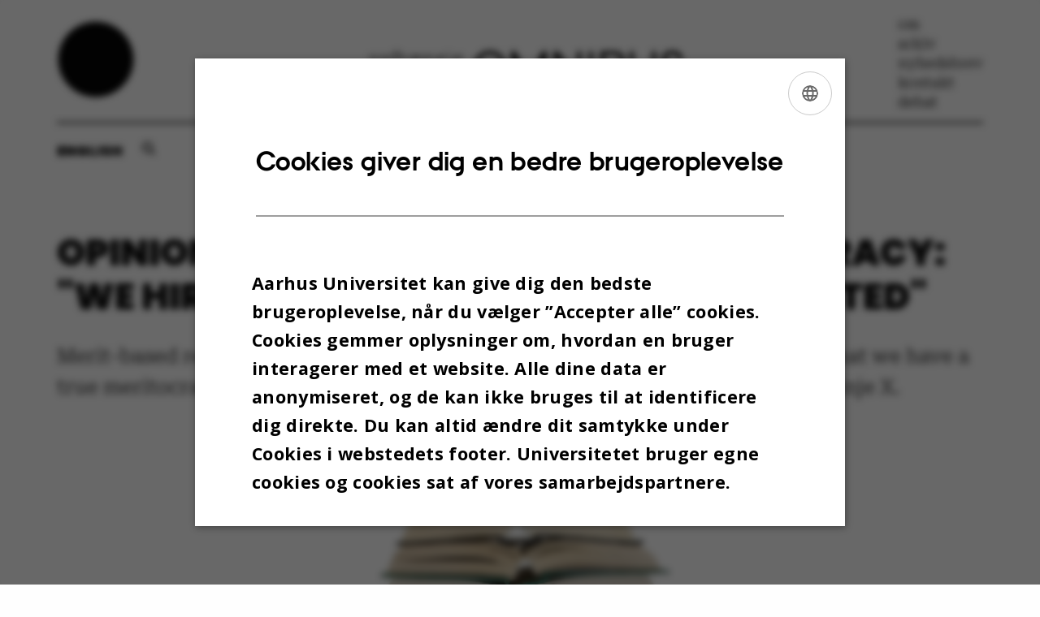

--- FILE ---
content_type: text/html; charset=utf-8
request_url: https://omnibus.au.dk/arkiv/vis/artikel/opinion-the-false-promise-of-meritocracy-we-hire-the-smartest-and-most-talented/
body_size: 11404
content:
<!DOCTYPE html>
<html lang="da" class="no-js">
<head>

<meta charset="utf-8">
<!-- 
	This website is powered by TYPO3 - inspiring people to share!
	TYPO3 is a free open source Content Management Framework initially created by Kasper Skaarhoj and licensed under GNU/GPL.
	TYPO3 is copyright 1998-2026 of Kasper Skaarhoj. Extensions are copyright of their respective owners.
	Information and contribution at https://typo3.org/
-->



<title>Opinion: The False promise of meritocracy: &quot;We hire the smartest and most talented&quot;</title>
<script>
var cookieScriptVersion = "202105211318";
var cookieScriptId = "a8ca7e688df75cd8a6a03fcab6d18143";
</script>
<meta name="DC.Language" scheme="NISOZ39.50" content="da">
<meta name="DC.Title" content="Opinion: The False promise of meritocracy: &quot;We hire the smartest and most talented&quot;">
<meta http-equiv="Last-Modified" content="2026-01-16T18:42:18+01:00">
<meta name="DC.Date" scheme="ISO8601" content="2026-01-16T18:42:18+01:00">
<meta name="DC.Contributor" content="284476@au.dk">
<meta name="DC.Creator" content="174481@au.dk">
<meta name="DC.Publisher" content="Aarhus Universitet">
<meta name="DC.Type" content="text/html">
<meta name="generator" content="TYPO3 CMS">
<meta name="description" content="Merit-based reward has long been celebrated within academia. But the belief that we have a true meritocracy may perpetuate inequalities, argue the five columnists from Linje X.">
<meta http-equiv="content-language" content="da">
<meta name="author" content="174481@au.dk">
<meta property="og:title" content="Opinion: The False promise of meritocracy: &quot;We hire the smartest and most talented&quot;">
<meta property="og:type" content="article">
<meta property="og:url" content="https://omnibus.au.dk/arkiv/vis/artikel/opinion-the-false-promise-of-meritocracy-we-hire-the-smartest-and-most-talented/">
<meta property="og:image" content="https://omnibus.au.dk/fileadmin/news_import/Untitled_design-10_02.png">
<meta property="og:image:width" content="0">
<meta property="og:image:height" content="0">
<meta property="og:description" content="Merit-based reward has long been celebrated within academia. But the belief that we have a true meritocracy may perpetuate inequalities, argue the five columnists from Linje X.">
<meta name="twitter:card" content="summary">
<meta name="rating" content="GENERAL">


<link rel="stylesheet" href="/typo3temp/assets/css/4adea90c81bdd79ac4f5be3b55a7851c.css?1754380213" media="all">
<link rel="stylesheet" href="/_assets/bba0af3e32dafabe31c0da8e169fa8c4/Css/fluid_styled_content.css?1765096331" media="all">
<link rel="stylesheet" href="/_assets/56b797f8bb08f87b2b0a4b7706a3f2d6/Css/Powermail/CssDemo.css?1765096326" media="all">
<link rel="stylesheet" href="/_assets/56b797f8bb08f87b2b0a4b7706a3f2d6/Css/powermail-overrides.css?1765096326" media="all">
<link rel="stylesheet" href="/_assets/d336a48cc75b0ce72905efb565ce5df1/Css/news-basic.css?1765096332" media="all">
<link rel="stylesheet" href="https://customer.cludo.com/css/511/2151/cludo-search.min.css" media="all">


<script src="https://cdn.jsdelivr.net/npm/react@16.13.1/umd/react.production.min.js"></script>
<script src="https://cdn.jsdelivr.net/npm/react-dom@16.13.1/umd/react-dom.production.min.js"></script>
<script src="https://cdn.au.dk/2016/assets/js/vendor.js"></script>
<script src="https://cdn.au.dk/2016/assets/js/app.js"></script>
<script src="https://cdn.jsdelivr.net/npm/@aarhus-university/au-designsystem-delphinus@latest/public/projects/omnibus/js/app.js"></script>
<script src="/_assets/d336a48cc75b0ce72905efb565ce5df1/JavaScript/Infobox.js?1765096332"></script>


<base href="//omnibus.au.dk/"><link href="https://cdn.au.dk/res/images/favicons/project-kolding-favicon.ico" rel="shortcut icon" /><!-- Correct links in header on english page -->
<script>
document.addEventListener("DOMContentLoaded", function() {
    const siteLang = document.documentElement.lang;
    if (siteLang === 'en') {
        document.querySelector('.omnibus-header > a')?.setAttribute('href', './en/');
        document.querySelector('.omnibus-header__container > a')?.setAttribute('href', './en/');
    }
});
</script><meta content="AU normal contrast" http-equiv="Default-Style" /><meta http-equiv="X-UA-Compatible" content="IE=Edge,chrome=1" /><meta name="viewport" content="width=device-width, initial-scale=1.0"><meta name="si_pid" content="1282" /><style type="text/css">table tr td, table tr th { vertical-align: top; border-right: 1px solid #ffd500; border-bottom: 1px solid #ffd500; }
table { border-top: 1px solid #ffd500; border-left: 1px solid #ffd500; }
span.imgtext { color: #818181; font-size: 90%; font-style: italic; }
#c1444 .au_news-single-imgcaption { font-style: italic; }

@media (max-width: 767px) {
    p > img { max-width: 100%; max-height: 100%; }
}
.au_box_1 { background-color: #fffbea; float: right; margin: 0 0 1em 1em; width: 220px; border: 1px solid #ffd500; }

.omnibus .typo3-delphinus .news-event__content__text strong>em {
padding-left:unset;
}

@font-face {
  font-family: 'au_icons';
  src: url('https://fonts.au.dk/fonts/au_icons.eot');
  src: url('https://fonts.au.dk/fonts/au_icons.eot#iefix') format('embedded-opentype'), url('https://fonts.au.dk/fonts/au_icons.woff') format('woff'), url('https://fonts.au.dk/fonts/au_icons.woff2') format('woff'), url('https://fonts.au.dk/fonts/au_icons.ttf') format('truetype'), url('https://fonts.au.dk/fonts/au_icons.svg#au_icons') format('svg');
  font-weight: normal;
  font-style: normal;
}
</style>

 
<script>
    var topWarning = false;
    var topWarningTextDa = '<style type="text/css">@media (max-width: 640px) {.ie-warning a {font-size:0.8em;} .ie-warning h3 {line-height: 1;} } .ie-warning h3 {text-align:center;} .ie-warning a {padding: 0;} .ie-warning a:hover {text-decoration:underline;}</style><h3><a href="https://medarbejdere.au.dk/corona/">Coronavirus: Information til studerende og medarbejdere</a></h3>';
    var topWarningTextEn = '<style type="text/css">@media (max-width: 640px) {.ie-warning a {font-size:0.8em;} .ie-warning h3 {line-height: 1;} } .ie-warning h3 {text-align:center;} .ie-warning a:hover {text-decoration:underline;}</style><h3><a href="https://medarbejdere.au.dk/en/corona/">Coronavirus: Information for students and staff</a></h3>';
    var primaryDanish = true;       
</script>
 <script>
    var cludoDanishPath = '/soegning';
    var cludoEnglishPath = '/en/search';
    var cludoEngineId = 11942;
</script>

<!-- Pingdom hash not set -->
<link rel="schema.dc" href="http://purl.org/dc/elements/1.1/" /><link rel="stylesheet" type="text/css" href="https://cdn.jsdelivr.net/npm/@aarhus-university/au-designsystem-delphinus@1.11.0/public/projects/omnibus/style.css" media="all"><script>
  var cookieScriptVersion = "202105251325";
  var cookieScriptId = "a8ca7e688df75cd8a6a03fcab6d18143";
</script>
<link rel="canonical" href="https://omnibus.au.dk/arkiv/vis/artikel/opinion-the-false-promise-of-meritocracy-we-hire-the-smartest-and-most-talented"/>

<link rel="alternate" hreflang="da" href="https://omnibus.au.dk/arkiv/vis/artikel/opinion-the-false-promise-of-meritocracy-we-hire-the-smartest-and-most-talented"/>
<link rel="alternate" hreflang="en" href="https://omnibus.au.dk/en/archive/show/artikel/translate-to-english-opinion-the-false-promise-of-meritocracy-we-hire-the-smartest-and-most-ta"/>
<link rel="alternate" hreflang="x-default" href="https://omnibus.au.dk/arkiv/vis/artikel/opinion-the-false-promise-of-meritocracy-we-hire-the-smartest-and-most-talented"/>
<!-- This site is optimized with the Yoast SEO for TYPO3 plugin - https://yoast.com/typo3-extensions-seo/ -->
<script type="application/ld+json">[{"@context":"https:\/\/www.schema.org","@type":"BreadcrumbList","itemListElement":[{"@type":"ListItem","position":1,"item":{"@id":"https:\/\/nye-medie.au.dk\/","name":"TYPO3"}},{"@type":"ListItem","position":2,"item":{"@id":"https:\/\/omnibus.au.dk\/","name":"Omnibus - Universitetsavisen p\u00e5 Aarhus Universitet"}},{"@type":"ListItem","position":3,"item":{"@id":"https:\/\/omnibus.au.dk\/arkiv","name":"Arkiv"}},{"@type":"ListItem","position":4,"item":{"@id":"https:\/\/omnibus.au.dk\/arkiv\/vis","name":"Vis"}}]}]</script>
</head>
<body class="department omnibus layout24 level2">


    







        
    





<div class="page-wrapper">
    <div class="omnibus-header">
        <a href="./">
            <img class="omnibus-header__logo-dot" alt="Omnibus prik" src="/_assets/bba0af3e32dafabe31c0da8e169fa8c4/Images/Omnibus-prik.png" width="100" height="100" />
        </a>
        <div class="omnibus-header__container">
            <div class="omnibus-header__mobile-options">
                <button class="language-toggle">
                    

    
        
    
        
                <p>
                    <a href="/en/archive/show/artikel/translate-to-english-opinion-the-false-promise-of-meritocracy-we-hire-the-smartest-and-most-ta" hreflang="en" title="English">
                        <span>English</span>
                    </a>
                </p>
            
    
        
    
        
    
        
    
        
    
        
    


                </button>
                <button class="search-button" data-modal="modal-search" aria-haspopup="true"
                        aria-expanded="false"></button>
                <button class="omnibus-header__menu" data-modal="modal-menu" aria-haspopup="true"
                        aria-expanded="false"></button>
            </div>
            <a href="./">
                <img class="omnibus-header__logo-titel" alt="Omnibus logo tekst" src="/_assets/bba0af3e32dafabe31c0da8e169fa8c4/Images/Omnibus-logo.png" width="1325" height="190" />
            </a>
        </div>
        <div class="omnibus-header__list">
            

        

        <div id="c3230" class="csc-default csc-frame frame frame-default frame-type-html frame-layout-0 ">
            
            
                



            
            
            

                <ul>
                <li><a href="https://omnibus.au.dk/./om">om</a></li>
                <li><a href="https://omnibus.au.dk/./arkiv">arkiv</a></li>
                <li><a href="https://omnibus.au.dk/./nyhedsbrev">nyhedsbrev</a></li>
                <li><a href="https://omnibus.au.dk/./kontakt">kontakt</a></li>
                <li><a href="https://omnibus.au.dk/./debat">debat</a></li>
            </ul>


            
                



            
            
                



            
        </div>

    

<script type="text/javascript" charset="utf-8">
			//<![CDATA[
			var selectedUM =100;
			//]]>
			 // JavaScript Document
			 </script>
        </div>
    </div>
    <hr class="hr">
    <div class="bar-container">
        <button class="language-toggle">
            

    
        
    
        
                <p>
                    <a href="/en/archive/show/artikel/translate-to-english-opinion-the-false-promise-of-meritocracy-we-hire-the-smartest-and-most-ta" hreflang="en" title="English">
                        <span>English</span>
                    </a>
                </p>
            
    
        
    
        
    
        
    
        
    
        
    


        </button>
        <button class="search-button" data-modal="modal-search" aria-haspopup="true" aria-expanded="false"></button>
    </div>

    <div class="modal-view" id="modal-search" tabindex="-1" aria-labelledby="modal-sample__modal-title" inert="">
        <div class="modal-view__wrapper">
            <button class="modal-view__close button button--icon button--icon--hide-label" data-icon="">Luk</button>
            <div class="modal-view__container">
                <div class="modal-view__body">
                    <div class="modal-view__content">
                        <h2 class="news-story__titel" id="modal-sample__modal-title">
                            Søg efter artikler
                        </h2>
                        <nav class="nav--site-nav">
                            <form class="form nav__search nav__search--toggled">
                                <div class="form__inline-submit">
                                    <div class="form__field form__field--inline-label">
                                        <label for="header-search">
                                            Søg
                                        </label>
                                        <input id="header-search" class="omnibus-search" type="search" value="">
                                    </div>
                                    <input class="form__inline-submit__button" type="submit" value="Søg">
                                </div>
                            </form>
                        </nav>
                    </div>
                </div>
            </div>
        </div>
    </div>
    <div class="modal-view" id="modal-menu" tabindex="-1" aria-labelledby="modal-sample__modal-title" inert="">
        <div class="modal-view__wrapper">
            <button class="modal-view__close button button--icon button--icon--hide-label" data-icon="">Luk</button>
            <div class="modal-view__container">
                <div class="modal-view__body">
                    <div class="modal-view__content">
                        <div class="omnibus-header__modal-list">
                            <ul>
                                

        

        <div id="c3230" class="csc-default csc-frame frame frame-default frame-type-html frame-layout-0 ">
            
            
                



            
            
            

                <ul>
                <li><a href="https://omnibus.au.dk/./om">om</a></li>
                <li><a href="https://omnibus.au.dk/./arkiv">arkiv</a></li>
                <li><a href="https://omnibus.au.dk/./nyhedsbrev">nyhedsbrev</a></li>
                <li><a href="https://omnibus.au.dk/./kontakt">kontakt</a></li>
                <li><a href="https://omnibus.au.dk/./debat">debat</a></li>
            </ul>


            
                



            
            
                



            
        </div>

    

<script type="text/javascript" charset="utf-8">
			//<![CDATA[
			var selectedUM =100;
			//]]>
			 // JavaScript Document
			 </script>
                            </ul>
                        </div>
                    </div>
                </div>
            </div>
        </div>
    </div>
</div>



    <div class="page-wrapper">
        <main>
            
            

        

        <div id="c3870" class="csc-default csc-frame frame frame-default frame-type-news_newsdetail frame-layout-0 ">
            
            
                



            
            
                

    



            
            

    
    



<div class="news news-single">
	<div class="article" itemscope="itemscope" itemtype="http://schema.org/Article">
		
	
			<script type="text/javascript">
				const showAllContentLangToken = "Vis alt indhold ";
			</script>

			
			

			<article class="typo3-delphinus delphinus-gutters">

				<!-- News PID: 1798 - used for finding folder/page which contains the news / event -->
				<!-- News UID: 2264 - the ID of the current news / event-->

				<div class="news-event">
					<div class="news-event__header">
						<!-- Categories -->
						
							<span class="text--stamp">
<!-- categories -->
<span class="news-list-category">
	
		
	
		
	
		
	
		
	
		
	
</span>

</span>
						

						<!-- Title -->
						<h1 itemprop="headline">Opinion: The False promise of meritocracy: &quot;We hire the smartest and most talented&quot;</h1>
						

							<!-- Teaser -->
							<p class="text--intro" itemprop="description">Merit-based reward has long been celebrated within academia. But the belief that we have a true meritocracy may perpetuate inequalities, argue the five columnists from Linje X.</p>
						
					</div>

					
						<!-- Top image -->
						
							

							<div class="news-event__hero-image" id="hero-image">
								<figure class="news-event__image">
									
									
											
													
	<picture>
		<source media="(max-width: 35.46em)" srcset="/fileadmin/_processed_/a/2/csm_Untitled_design-10_02_e95e5d8234.png, /fileadmin/_processed_/a/2/csm_Untitled_design-10_02_016f7e020c.png 1.5x">
		<img srcset="/fileadmin/_processed_/a/2/csm_Untitled_design-10_02_1ef5e4b6e8.png 1.5x" itemprop="image" src="/fileadmin/_processed_/a/2/csm_Untitled_design-10_02_2267558b9a.png" width="1370" height="553" alt="" />
	</picture>

												
										

									<figcaption>
										
											<span class="news-event__image__caption">
												"The very assumption of a meritocracy may make individuals believe that they are fair and objective, thereby creating blindness to discrimination. Perhaps a first step on the path to diversity is to acknowledge that we are long way from a true meritocracy," write the five columnists called Linje X.
											</span>
										
										
									</figcaption>
								</figure>
							</div>
						
					

					<div class="news-event__content">

						<!-- Events info box -->
						
							

						
							<!-- Media -->
							
								

	
	

	

	
		
				
				
					
				
			
	
		
				
					
		
		

		<figure class="news-event__image image" id="first-side-image">
			
					
	
			
                    
                    
                        
                    

					<a href="/fileadmin/_processed_/2/a/csm_illus_MUS_UK_02_a6e61a4227.jpg" title="The views expressed in this content are the authors’ own. Photo: Colourbox" class="lightbox" rel="lightbox[myImageSet]">
                        <img itemprop="image" src="/fileadmin/news_import/illus_MUS_UK_02.jpg" width="" height="" alt="" />
                    </a>
                    <figcaption>
                        
                            <span class="news-event__image__caption">
                                The views expressed in this content are the authors’ own. Photo: Colourbox
                            </span>
                         
                         
                   </figcaption>
				
		


			

			

			

			
		</figure>
 	
				
				
					
				
			
	
		
				
					
		
		

		<figure class="news-event__image image" id="first-side-image">
			

			

			

			
				
	
			
                    
                    
                        
                    

					<a href="/fileadmin/_processed_/a/a/csm_LinjeX_PINK_424cb90893.png" title="Linje X: Signe Vogel (PhD Student and antropologist), Kamille Smidt Rasmussen (Associate Professor, Head of Graduate Programme), Ida Vogel (DrMSc, Clinical Professor), Christine Parsons (Associate Professor) og Anne-Mette Hvas (Professor, Deputy head of department for Research and Talent) – all from Department of Clinical Medicine. Graphics: Astrid Reitzel" class="lightbox" rel="lightbox[myImageSet]">
                        <img itemprop="image" src="/fileadmin/_processed_/a/a/csm_LinjeX_PINK_8a72236959.png" width="595" height="842" alt="" />
                    </a>
                    <figcaption>
                        
                            <span class="news-event__image__caption">
                                Linje X: Signe Vogel (PhD Student and antropologist), Kamille Smidt Rasmussen (Associate Professor, Head of Graduate Programme), Ida Vogel (DrMSc, Clinical Professor), Christine Parsons (Associate Professor) og Anne-Mette Hvas (Professor, Deputy head of department for Research and Talent) – all from Department of Clinical Medicine. Graphics: Astrid Reitzel
                            </span>
                         
                         
                   </figcaption>
				
		


			
		</figure>
 	
				
				
					
				
			
	



							
						

						
							<div class="news-event__content__text">
								<span class="text--byline" id="byline">
									
										<!-- Created date -->
										<time itemprop="datePublished" datetime="2021-09-03">
											 3. september 2021
										</time>
									

									<!-- Author -->
									
										<span itemprop="author" itemscope="itemscope" itemtype="http://schema.org/Person">
											
													af
												

											
													<a href="mailto:mga@au.dk">
														<span itemprop="name">A.M. HVAS, CHRISTINE PARSONS, KAMILLE SMIDT RASMUSSEN, IDA VOGEL &amp; SIGNE VOGEL</span>
													</a>
												
										</span>
									
								</span>

								

									<!-- Body text -->
									<p>Academia may have the outward appearance of a meritocracy, a system in which the best and brightest minds advance purely on the basis of qualifications and achievements. In academia, researchers are frequently evaluated – formally or informally – on their publication record and the size of the grants they receive. The very top performers go on to achieve permanent positions (often as an associate professor) or may even be promoted to the highest ranks of academia, the hallowed Full Professor status. &nbsp;</p>
<h3>"I got here through hard work and perseverance!"</h3>
<p>Picture the scenario: a researcher works diligently on their idea often for many years and is rewarded - if the work is of sufficient quality - with a publication in a top journal. For scientists, that top journal might be&nbsp;<em>Nature&nbsp;</em>or&nbsp;<em>Science</em>. For a PhD student, hitting a home-run with a&nbsp;<em>Nature</em>&nbsp;paper almost guarantees postdoctoral funding, national recognition, and possibly even a talent prize from a professional or national agency. More funding and recognition follows the initial success, referred to as the "<a href="https://www.pnas.org/content/115/19/4887#ref-11" target="_self">Matthew effect</a>". An initial win can set in motion a string of further successes, in receiving more funding, in being recruited to a prestigious lab, or being invited to give talks at conferences.</p>
<h3>Luck plays a role</h3>
<p>Luck plays a role in success in academia publishing, especially when it comes to the highest echelons. Certain topics are 'hot' at certain times and are more likely to be accepted for publication in high-impact journals than others. Ground-breaking work is often published in lower-prestige&nbsp;<a href="https://link.springer.com/article/10.1007/s11192-019-03312-8" target="_self">outlets&nbsp;</a>&nbsp;and many major scientific discoveries are initially rejected. </p>
<p>Take Rosalyn S. Yalow, winner of a Nobel in 1977, as an example. She had a landmark article on insulin-binding antibodies first&nbsp;<a href="https://www.x-mol.com/paper/4618494?adv" target="_self">rejected</a>&nbsp;by&nbsp;<em>Science</em>, then met an editor at&nbsp;<em>The Journal of Clinical Investigation</em>&nbsp;who critiqued her “dogmatic conclusions which are not warranted by the data”. &nbsp;</p>
<p>The problem with journal prestige in academia is that there is a long tradition of its use as a short-cut for evaluating researchers. Grant and hiring committees use journal metrics in their decision-making, as if metrics reflect success alone, and not a combination of success and luck.&nbsp;</p>
<h3>Funding is crucial for advancement</h3>
<p>Getting money to do research is crucial for advancement in many academic fields. Like journal publications, worthy applications often do not get funded, even though differences in the quality of funded and unfunded applications can be minimal. Grant agencies typically use peer-reviewers to assess applications, but&nbsp;<a href="https://www.sciencedirect.com/science/article/pii/S089543561100148X?via%3Dihub" target="_self">agreement between reviewers tends to be poor</a>, and reviewers prone to numerous well-described biases (e.g., cronyism, preference for research areas, institutions, individual scientists, gender and racial biases). For example, women are&nbsp;<a href="https://linkinghub.elsevier.com/retrieve/pii/S0140673618326114" target="_self">less successful</a>&nbsp;in grant applications where reviewers are asked to assess the researcher, rather than the research. Current funding schemes are considered so problematic that many have called for a total overhaul, and the implementation of fairer strategies such as&nbsp;<a href="https://www.nature.com/articles/d41586-019-03572-7" target="_self">lottery-based schemes</a>.</p>
<h3>Academics 'game' measures&nbsp;</h3>
<p>It is hard to assess excellence in research objectively. For each new metric that has emerged, academics have found clever ways to 'game' the measure. Counting the number of times a researcher's article has been cited (e.g., the h-index), once praised as a way to track the impact of an article on a field, can be manipulated through self-citations and lengthy reference lists. As the old adage of Goodhart's law states, "when a measure becomes a target, it ceases to be a good measure.”</p>
<h3>We are a long way from a true meritocracy</h3>
<p>If we are to create a more diverse university staff, we need to acknowledge that academia is not a pure meritocracy. Journal metrics and grant funding are lotteries, where hard-work and talent can increase the odds of success, but do not guarantee it. Hiring committees often look&nbsp;<a href="https://pubmed.ncbi.nlm.nih.gov/28898229/" target="_self">for the 'fit' of the candidate</a>&nbsp;with the departmental strategy or vision, a criteria that is necessarily subjective. Coupled with a tendency to prefer those with similar&nbsp;<a href="https://ideas.wharton.upenn.edu/wp-content/uploads/2018/07/Rivera-2012.pdf" target="_self">work and educational experiences and hobbies</a>, the best “fitting” candidate for many departments may be white, with the name ‘Lars’ or ‘Jens’. &nbsp;</p>
<p>Ironically, when an organisation is presented as a meritocracy, there is&nbsp;<a href="https://journals.sagepub.com/doi/abs/10.2189/asqu.2010.55.4.543" target="_self">evidence</a>&nbsp;that managers favour male employees over equally-qualified female employees. The very assumption of a meritocracy may make individuals believe that they are fair and objective, thereby creating blindness to discrimination. Perhaps a first step on the path to diversity is to acknowledge that we are long way from a true meritocracy.</p>
<hr>
<p><strong>LISTEN:</strong> Signe Vogel and Kamille Smidt Ramussen from Linje X have produced a podcast series called 'Operation Kvindekamp' about gender equality in academia. You can find all five episodes via <a href="https://podcasts.apple.com/dk/podcast/operation-kvindekamp/id1580695200" target="_blank" rel="noreferrer">Apple Podcasts</a>&nbsp;or&nbsp;<a href="https://soundcloud.com/search?q=operation%20kvindekamp" target="_blank" rel="noreferrer">Soundcloud</a>. The podcast is in Danish.</p>
								
							</div>
						
					</div>

					
						<!-- Content elements -->
						
					
				</div>
			</article>

			
				
				
			

			<!-- related things -->
			
				<div class="typo3-delphinus delphinus-gutters">
					<aside class="news-related">
						

						
							<!-- Related news records -->
							<div class="news-related__block">
								<h2 class="news-related__title--news news-related__title">
									Relaterede nyheder
								</h2>
								<ul class="news-related__list ul--no-bullets list--links">
									
										<li class="news-related__list__item">
											<a class="news-related__list__item__link" title="Opinion: Time to support the students calling out sexism at the Kapsejlads" href="/arkiv/vis/artikel/opinion-time-to-support-the-students-calling-out-sexism-at-the-kapsejlads">
												Opinion: Time to support the students calling out sexism at the Kapsejlads
											</a>
											<span class="news-related__list__item__info"> 3. juni 2022</span>
										</li>
									
										<li class="news-related__list__item">
											<a class="news-related__list__item__link" title="KLUMME: ”Er det den tid på måneden?”" href="/arkiv/vis/artikel/klumme-er-det-den-tid-paa-maaneden">
												KLUMME: ”Er det den tid på måneden?”
											</a>
											<span class="news-related__list__item__info">21. september 2021</span>
										</li>
									
								</ul>
							</div>
						

						

						
					</aside>
				</div>
			
		

	</div>
</div>



            
                



            
            
                



            
        </div>

    



        

        <div id="c3958" class="csc-default csc-frame frame frame-default frame-type-html frame-layout-0 ">
            
            
                



            
            
            

    


            
                



            
            
                



            
        </div>

    



        

        <div id="c2671" class="csc-default csc-frame frame frame-default frame-type-html frame-layout-0 ">
            
            
                



            
            
            

    <script type="text/javascript">
/*<![CDATA[*/
(function() {
var sz = document.createElement('script'); sz.type = 'text/javascript'; sz.async = true;
sz.src = '//siteimproveanalytics.com/js/siteanalyze_4573657.js';
var s = document.getElementsByTagName('script')[0]; s.parentNode.insertBefore(sz, s);
})();
/*]]>*/
</script>


            
                



            
            
                



            
        </div>

    


        </main>
    </div>
    <footer>
        
        
        

        

        <div id="c3231" class="csc-default csc-frame frame frame-default frame-type-html frame-layout-0 ">
            
            
                



            
            
            

        <div class="page-wrapper">
       <hr>
        <div class="omnibus-footer">
            <div class="omnibus-footer__column">
                <h4>OM OMNIBUS:</h4>
                <p>
                    Omnibus udgives af Aarhus Universitet til universitetets studerende og medarbejdere. 
                    <br>
                    <br>
                    Omnibus har redaktionel frihed og redigeres uafhængigt af særinteresser hos nogen gruppe ved Aarhus Universitet.
                    <br>
                    <br>
Vi tager ansvar for indholdet og er tilmeldt
                </p>
                <img alt="Pressenævnet logo" src="/fileadmin/logos/Pressenaevnet-Logo-Black.png" width="300">
            </div>
            <div class="omnibus-footer__column">
                <h4></h4>
                <p>
                    Universitetsavisen Omnibus
                    <br>
                    Carl Holst-Knudsens Vej 8, 1. sal,
                    <br>
                    bygning 1310
                    <br>
                    8000 Aarhus C
                    <br>
                    <br>
                    <strong><a href="mailto:OMNIBUS@AU.DK">OMNIBUS@AU.DK</a></strong>
                    <br>
                    <br>
                    <strong>Vi modtager meget gerne input.
                        Ring, skriv eller kig forbi redaktionen!</strong>
                </p>
                <div class = "link-bar">
                    <strong>Find os på:</strong>
                    <br>
                    <a href="https://www.instagram.com/omnibusau/" target="_self"><img src="fileadmin/SoMe_icons/Instagram.png" alt="Instagram logo"></a>
                    <a href="https://www.facebook.com/Omnibus.au.dk/" target="_self"><img src="fileadmin/SoMe_icons/Facebook.png" alt="Facebook logo"></a>
                    <a href="https://twitter.com/i/flow/login?redirect_after_login=%2FOmnibusAU" target="_self"><img src="fileadmin/SoMe_icons/X.png" alt="X logo"></a>
                    <a href="https://www.linkedin.com/company/universitetsavisen-omnibus/?originalSubdomain=dk" target="_self"><img src="fileadmin/SoMe_icons/LinkedIn.png" alt="LinkedIn logo"></a>
                </div>
            </div>
            <div class="omnibus-footer__column">
                <h4>REDAKTIONEN:</h4>
                <p>Marie Groth Andersen, journalist og ansvarshavende redaktør
                    <br>
                    Mobil: 5133 5053
                    Mail: mga@au.dk
                    <br><br>
                    Louis Beck Petersen, journalist
                    <br>
                    Mobil: 9352 2634
                    Mail: louisbeck@au.dk
                    <br><br>
                    Maria Nielsen Pedersen, studentermedhjælper
                    <br>
                    Mail: mnp@au.dk
                    <br><br>
                    Jacob Benjamin Valeur, studenterreporter
                    <br>
                    Mail: jbv@au.dk
                    <br><br>
                    Isabel Rouvillain, studenterreporter
                    <br>
                    Mail: iro@au.dk</p>
            </div>
            <div class="omnibus-footer__column">
                <h4></h4>
                <p>
                    <a href="https://www.au.dk/cookiepolitik/" target="_self">
                        © — Cookies på au.dk 
                        Privatlivspolitik
                        Tilgængelighedserklæring    
                    </a>
                    <br>
                    <br>
Tekst, grafik, billeder og andet indhold på dette website er beskyttet efter lov om ophavsret. 
                    <br>
                    <br>
Universitetsavisen Omnibus ved Aarhus Universitet forbeholder sig alle rettigheder til indholdet, herunder retten til at udnytte indholdet med henblik på tekst- og datamining, jf. ophavsretslovens § 11 b og DSM-direktivets artikel 4.
                </p>
            </div>
        </div>
</div>


            
                



            
            
                



            
        </div>

    


        <div class="page-id row">1282&nbsp;/ omnibus</div>
    </footer>

<script src="/_assets/948410ace0dfa9ad00627133d9ca8a23/JavaScript/Powermail/Form.min.js?1760518844" defer="defer"></script>
<script src="/_assets/56b797f8bb08f87b2b0a4b7706a3f2d6/JavaScript/Powermail/Tabs.min.js?1765096326"></script>
<script>
/*<![CDATA[*/
/*TS_inlineFooter*/

var alertCookies = false;


/*]]>*/
</script>

</body>
</html>

--- FILE ---
content_type: application/javascript; charset=utf-8
request_url: https://siteimproveanalytics.com/js/siteanalyze_4573657.js
body_size: 28158
content:
var _sz=_sz||[];_sz&&_sz.core&&_sz.core._isloaded!=null?_sz.core.warn&&_sz.core.warn("Script requested to load and execute again, this is not desirable and will be blocked"):(_sz.push(["accountid",4573657]),_sz.push(["dnt",!0]),_sz.push(["region","r1"]),_sz.push(["endpoint","global"]),_sz.push(["custom",function(){function log(){setTimeout(function(){_sz.analytics.state.tracked=!1;_sz.analytics.config.cantrack=!0;var q=jQuery(".search-result-count b").text().replace(/\d+/g,""),n=jQuery(".search-result-count b").text().match(/\d+/g,"").pop();_sz.push(["sw",q]);_sz.push(["hits",n]);_sz.push(["trackpageview"]);_sz.push(["notrack",!1])},1e3)}if(window.location.href.indexOf("cludoquery=")>-1&&window.jQuery&&(_sz.analytics.config.cantrack=!1,_sz.analytics.state.tracked=!0,log()),window.location.href.indexOf("cludoquery=")>-1&&window.jQuery){var q=jQuery(".react-autosuggest__input").val()===undefined?jQuery(".react-autosuggest__input").text():jQuery(".react-autosuggest__input").val(),n=jQuery("#displayResultCount").text().match(/\d+/g)!==null?jQuery("#displayResultCount").text().match(/\d+/g).pop():0;_sz.push(["sw",q]);_sz.push(["hits",n])}},"collectedSearchStats"]),_sz.push(["custom",function(){function removeHash(url){return url.replace(/\/\#$/,"").replace(/\/*\#\/*/,"/hash/")}function track(page_url){setTimeout(function(){if(window.location.href.indexOf("site-search")<0){var currentURL=removeHash(window.location.href);_sz.push(["trackdynamic",[["url",currentURL],["ref",page_url]]])}},500)}var links,k,domains;if(window.location.href.indexOf("health.au.dk")>-1&&window.location.href.indexOf("site-search")<0)for(_sz.push(["trackdynamic",[["url",removeHash(window.location.href)],["ref",removeHash(document.referrer)]]]),links=document.getElementsByTagName("a"),i=0;i<links.lenght;i++)links[i].addEventListener("click",function(){_sz.push(["request",{ourl:removeHash(this.getAttribute("href")),ref:removeHash(window.location.href),autoonclick:1,rt:null}]);track(removeHash(window.location.href))});else document.referrer.indexOf("#")>0&&window.location.href.indexOf("site-search")<0&&document.referrer.indexOf("site-search")<0&&_sz.push(["ref",removeHash(document.referrer)]);if(k=["addition.au.dk","akutforskning.au.dk","albumin.org","august.au.dk","baklab.au.dk","basic.au.dk","bias.au.dk","biomed.au.dk","biomed.medarbejdere.au.dk","cah.au.dk","cap.au.dk","cesu.au.dk","cfin.au.dk","cii.au.dk","clin.au.dk","clin.medarbejdere.au.dk","dagmar.au.dk","dandrite.au.dk","degnlab.au.dk","deleuranlab.au.dk","dent.au.dk","dent.medarbejdere.au.dk","derma.au.dk","dipi.dk","dmcg.dk","dream.au.dk","ducg.dk","dyrefaciliteter.au.dk","edu-it.au.dk","emood.au.dk","eomwaarhus2014.au.dk","eurotmjoint2013.au.dk","facs.au.dk","feap.au.dk","fetotox.au.dk","food4being.au.dk","forensic.au.dk","fragilex.au.dk","funktionellelidelser.dk","genome.au.dk","health.au.dk","health.medarbejdere.au.dk","hollsberglab.au.dk","idnc.au.dk","innox.au.dk","interpret.au.dk","ipsych.au.dk","iseq.au.dk","ludomani.au.dk","membranes.au.dk","mentalnet.au.dk","meprica.au.dk","mind.au.d","mindfulness.au.dk","mindhood.au.dk","motion.au.dk","mr.au.dk","musicinthebrain.au.dk","neurocampus.au.dk","neurodin.au.dk","nyegaardlab.au.dk","odont.au.dk","odont.medarbejdere.au.dk","perfusionistskolen.au.dk","ph.au.dk","phdassociation.dk","phd.health.au.d","ph.medarbejdere.au.dk","pimas.au.dk","progeuro.au.dk","promemo.au.dk","redoxlab.au.dk","researchmanager.au.dk","runsafe.au.dk","sa3-paludan.au.dk","skt.au.dk","skt.medarbejdere.au.dk","sportmigration.au.dk","susa.au.dk","tdh.au.dk","telemedicin.au.dk","tnu.au.dk","trafikmedicin.au.dk","trykkeri.au.dk","turfriluftsliv.au.dk"],domains=k.join("|"),window.jQuery&&window.location.href.indexOf("site-search")<0&&document.origin.match(new RegExp("("+domains+")"))){jQuery(document).on("click","a[href*='health.au.dk/#']",function(){_sz.push(["trackdynamic",[["url",jQuery(this).attr("href").replace("#","")],["ref",window.location.href],["ourl",jQuery(this).attr("href").replace("#","")]]])});jQuery(document).on("click","a[href*='#news'], a[href*='#events']",function(){_sz.push(["trackdynamic",[["url",jQuery(this).attr("href").replace("#","")],["ref",window.location.href],["ourl",jQuery(this).attr("href").replace("#","")]]])})}},"Custom user visits"]),_sz.push(["custom",function(){if(window.jQuery){if(window.location.href.indexOf("aktuelnaturvidenskab.dk")>-1)jQuery(document).on("click","a[href^=fileadmin]",function(){_sz.push(["event","PDF download","Download",jQuery(this).text()])});if(window.location.href.indexOf("sciencemuseerne.dk/om-science-museerne/bestil-en-rundvisning/formular/")>-1)jQuery(document).on("click",".powermail_fieldwrap.powermail_fieldwrap_submit.powermail_fieldwrap_822 ",function(){_sz.push(["event","Form","Send","Submit"])})}jQuery(document).on("click",".trigger_popup_fricc",function(){_sz.push(["event","Contact Form","Click","Få viden direkte i din indbakke"])});if(window.location.href.indexOf("bss.au.dk/efteruddannelser/kontakt-os/")>-1){jQuery(document).on("click",".icon-email",function(){_sz.push(["event","Kontakt","Klik","Mail til Thomas K"])});jQuery(document).on("click",".icon-phone",function(){_sz.push(["event","Kontakt","Klik","Tlf til Thomas K"])})}},"eventTracking"]),_sz.push(["custom",function(){if(window.location.href.indexOf("bss.au.dk/efteruddannelser/hd/hd1/soeg-om-optagelse/adgangskrav")>-1)jQuery(document).on("click",'a[href="https://bss.au.dk/fileadmin/BSS/Efteruddannelse/HD/Meritansoegningsskema_HD_MBA_Master.doc"]',function(){_sz.push(["event","download","click","Hent blanket til ansøgning om merit for fag på HD-uddannelsen her."])});if(window.location.href.indexOf("bss.au.dk/efteruddannelser")>-1)jQuery(document).on("click",'a[href$=".xlsx"]',function(){_sz.push(["event","download","click","Download budget som Excel-fil"])});if(window.location.href.indexOf("bss.au.dk/efteruddannelser")>-1)jQuery(document).on("click",'a[href^="mailto:"]',function(){_sz.push(["event","email","click",jQuery(this).text().trim()])});if(window.location.href.indexOf("bss.au.dk/efteruddannelser")>-1)jQuery(document).on("click",'a[href="/fileadmin/BSS/Efteruddannelse/MBA/Brochure/MBA-brochure-2023.pdf"]',function(){_sz.push(["event","Download MBA brochure","click","MBA-brochure"])});if(window.location.href.indexOf("bss.au.dk/efteruddannelser")>-1)jQuery(document).on("click",'a[href="https://bss.au.dk/fileadmin/BSS/Efteruddannelse/MBA/Materiale/Meritansoegningsskema_MBA.doc"]',function(){_sz.push(["event","Download skema til ansøgning om fritagelse for fag på MBA-studiet","click","Skema til ansøgning om fritagelse for fag på MBA-studiet."])})},"eventTracking "]),_sz.push(["custom",function(){(function($){"use strict";$&&$(document).ready(function(){var testing=!1,track=function(ev){ev=["event"].concat(ev);testing?console.log(ev):_sz.push(ev)},href=window.location.href.toLowerCase();if(href.indexOf("https://nat.au.dk/en/about-the-faculty/career/")>-1){$("#c825733 video.video-embed-item").on("play",function(){track(["Video","Play",$(this).parents("div.large-6.medium-6.small-12.column").find("h2.csc-firstHeader").text().trim()])});$("#c825733 video.video-embed-item").on("pause",function(){track(["Video","Pause",$(this).parents("div.large-6.medium-6.small-12.column").find("h2.csc-firstHeader").text().trim()])})}})})(window.jQuery),function($){"use strict";$&&$(document).ready(function(){var testing=!1,track=function(ev){ev=["event"].concat(ev);testing?console.log(ev):_sz.push(ev)},href=window.location.href.toLowerCase();if(href.indexOf("nat.au.dk/om-fakultetet/karriere")>-1){$("#c825733 video.video-embed-item").on("play",function(){track(["Video","Play",$(this).parents("div.large-6.medium-6.small-12.column").find("h2.csc-firstHeader").text().trim()])});$("#c825733 video.video-embed-item").on("pause",function(){track(["Video","Pause",$(this).parents("div.large-6.medium-6.small-12.column").find("h2.csc-firstHeader").text().trim()])})}})}(window.jQuery)},"Event Tracking for https://nat.au.dk/"]),_sz.push(["custom",function(){if(window.location.href.indexOf("cc.medarbejdere.au.dk")>-1)try{document.querySelector("#cludo-search-content-form > input").addEventListener("mousedown",function(){_sz.push(["event","search","click_field","main_search"])})}catch(err){}if(window.location.href.indexOf("cc.medarbejdere.au.dk")>-1)try{document.querySelector("#cludo-search-content-form > button").addEventListener("mousedown",function(){_sz.push(["event","search","click_button","main_search"])})}catch(err){}},"Event tracking - #3781719"]),_sz.push(["heatmap",{matches:{permanent:["https://aktuelnaturvidenskab.dk","https://sciencemuseerne.dk","https://sciencemuseerne.dk/om-science-museerne/nyhed/artikel/stjernehimlen-i-august/","https://sciencemuseerne.dk/steno-museet/oplevelser-paa-museet/rundvisning/","https://sciencemuseerne.dk/til-skoler/","https://ingenioer.au.dk","https://ingenioer.au.dk/samarbejde/projects/engineering-lab-au-herning/","https://ingenioer.au.dk/uddannelser/","https://ingenioer.au.dk/uddannelser/bioteknologi-kemi-au/","https://ingenioer.au.dk/uddannelser/byggeri-au/","https://ingenioer.au.dk/uddannelser/civilingenioer/","https://ingenioer.au.dk/uddannelser/civilingenioer/laes-civilingenioer-i-aarhus/","https://ingenioer.au.dk/uddannelser/diplomingenioer/","https://ingenioer.au.dk/uddannelser/diplomingenioer/laes-diplomingenioer-i-aarhus/","https://ingenioer.au.dk/uddannelser/diplomingenioer/laes-diplomingenioer-i-herning/","https://ingenioer.au.dk/uddannelser/elektronikogcomputer/","https://ingenioer.au.dk/uddannelser/husk-den-du-er","https://ingenioer.au.dk/uddannelser/hvad-interesserer-du-dig-for/","https://ingenioer.au.dk/uddannelser/hvad-interesserer-du-dig-for/civilingenioer-eller-diplomingenioer/","https://ingenioer.au.dk/uddannelser/mekanik-au/","https://ingenioer.au.dk/uddannelser/moed-ingenioerstuderende/","http://cs.au.dk","https://cs.au.dk/contact/gymnasiesamarbejde/","https://cs.au.dk/contact/gymnasiesamarbejde/aabenthus","https://cs.au.dk/contact/gymnasiesamarbejde/besoeg-institut-for-datalogi-au/","https://cs.au.dk/contact/gymnasiesamarbejde/besoeg-institut-for-datalogi-au/kontakt-os","https://cs.au.dk/contact/gymnasiesamarbejde/besoegsteam","https://cs.au.dk/contact/gymnasiesamarbejde/introduktion-og-velkomst-til-datalogi-og-it-produktudvikling/","https://cs.au.dk/contact/gymnasiesamarbejde/onlinetilbud/","https://cs.au.dk/contact/gymnasiesamarbejde/studiepraktik-2022","https://cs.au.dk/contact/gymnasiesamarbejde/studiepraktik2023","https://cs.au.dk/contact/gymnasiesamarbejde/studiepraktik2024","https://cs.au.dk/contact/gymnasiesamarbejde/undervisere-forklarer/","https://cs.au.dk/da/","https://cs.au.dk/da/education/moed-vores-kandidater","https://cs.au.dk/da/uddannelsedatalogi/","https://cs.au.dk/da/uddannelsedatalogi/bacheloruddannelser/","https://cs.au.dk/da/uddannelsedatalogi/studiemiljoe/","https://cs.au.dk/da/uddannelsedatalogi/studievalg","https://cs.au.dk/da/uddannelse/velkommen","https://cs.au.dk/education/bachelor/study-start","https://cs.au.dk/education/moed-vores-kandidater","https://cs.au.dk/education/moed-vores-kandidater/","https://cs.au.dk/education/studievalg/","https://cs.au.dk/news-events/camps-and-competitions","https://bss.au.dk","https://bss.au.dk/alumner/","https://bss.au.dk/efteruddannelser/","https://bss.au.dk/efteruddannelser/efteruddannelsesguide/","https://bss.au.dk/efteruddannelser/hd/","https://bss.au.dk/efteruddannelser/hd/enkeltfag-og-suppleringsfag/","https://bss.au.dk/efteruddannelser/hd/hd1","https://bss.au.dk/efteruddannelser/hd/hd1/fag-og-opbygning","https://bss.au.dk/efteruddannelser/hd/hd2","https://bss.au.dk/efteruddannelser/hd/skal-du-videre-i-din-karriere","https://bss.au.dk/efteruddannelser/it-strategi-og-organisation-master-i-it/fagpakke-it-strategi-og-organisation-en-god-investering","https://bss.au.dk/efteruddannelser/masteruddannelser/master-i-it/","https://bss.au.dk/efteruddannelser/masteruddannelser/master-i-offentlig-ledelse/","https://bss.au.dk/efteruddannelser/mba/","https://bss.au.dk/efteruddannelser/mba/3-grunde-til-at-laese-en-mba","https://bss.au.dk/efteruddannelser/mba/hvem-tager-en-mba","https://bss.au.dk/efteruddannelser/mba/indfri-dit-potentiale-med-en-mba-uddannelse","https://bss.au.dk/efteruddannelser/mba/mba-uddannelse-master-of-business-administration","https://bss.au.dk/efteruddannelser/mba/planlaeg-din-mba","https://bss.au.dk/efteruddannelser/mba/soeg-om-optagelse","https://bss.au.dk/efteruddannelser/mba/soeg-om-optagelse/enkeltfag","https://bss.au.dk/efteruddannelser/mba/soeg-om-optagelse/hele-uddannelse","https://bss.au.dk/efteruddannelser/mba/vaerdien-af-en-mba-uddannelse","https://bss.au.dk/efteruddannelser/tag-din-efteruddannelse-paa-aarhus-bss-et-niveau-hoejere","https://bss.au.dk/en/","https://bss.au.dk/executive-insights","https://btech.au.dk/forskning/labs","https://btech.au.dk/forskning/sektioner/airod","https://btech.au.dk/forskning/sektioner/engtech","https://btech.au.dk/uddannelse/","https://econ.au.dk","https://econ.au.dk/core-center-for-research-in-energy-economics-and-markets","https://law.au.dk","https://mgmt.au.dk","https://mgmt.au.dk/center-for-hybrid-intelligence","https://ps.au.dk","https://psy.au.dk","https://psy.au.dk/forskning","https://psy.au.dk/forskning/forskningscentre-og-klinikker/center-for-rusmiddelforskning/","https://psy.au.dk/forskning/forskningscentre-og-klinikker/conamore/","https://alumner.au.dk","https://alumner.au.dk/bliv-medlem","https://alumner.au.dk/medlemstilbud","http://arts.au.dk","https://bachelor.au.dk","https://bachelor.au.dk/antropologi/","https://bachelor.au.dk/auherning","https://bachelor.au.dk/auviborg/aabenthus","https://bachelor.au.dk/bacheloruddannelser","https://bachelor.au.dk/bde/","https://bachelor.au.dk/biologi/","https://bachelor.au.dk/bioteknologi-bsc/","https://bachelor.au.dk/bygning/","https://bachelor.au.dk/datalogi","https://bachelor.au.dk/datalogi/","https://bachelor.au.dk/datavidenskab/","https://bachelor.au.dk/duharsoegt/","https://bachelor.au.dk/en/","https://bachelor.au.dk/erhvervsoekonomi-ha/","https://bachelor.au.dk/fysik/","https://bachelor.au.dk/idraet/","https://bachelor.au.dk/kemi-diplomingenioer/","https://bachelor.au.dk/kemiteknologi/","https://bachelor.au.dk/laes-fransk","https://bachelor.au.dk/laes-it/","https://bachelor.au.dk/laes-it/foelg-med/","https://bachelor.au.dk/laes-it/qanda/","https://bachelor.au.dk/laes-naturvidenskab","https://bachelor.au.dk/laes-naturvidenskab/find-din-naturvidenskabelige-uddannelse","https://bachelor.au.dk/laes-spansk","https://bachelor.au.dk/laes-tysk","https://bachelor.au.dk/medicin/","https://bachelor.au.dk/medievidenskab/","https://bachelor.au.dk/oplevau/","https://bachelor.au.dk/oplevau/uddannelserne","https://bachelor.au.dk/optagelse/","https://bachelor.au.dk/optagelse/adgangskrav/","https://bachelor.au.dk/optagelse/kvote1og2","https://bachelor.au.dk/optagelse/kvote1og2/alt-du-skal-vide-om-kvote-1-og-2","https://bachelor.au.dk/sabbatklubben","https://bachelor.au.dk/sammensaet-din-uddannelse/","https://bachelor.au.dk/statskundskab/","https://bachelor.au.dk/tilvalg/","https://bachelor.au.dk/tilvalg/ba-tilvalg/ansoegning","https://bachelor.au.dk/tilvalg/ba-tilvalg/optagelse","https://bachelor.au.dk/tvivl/","https://bachelor.au.dk/tvivl/besoeg","https://bachelor.au.dk/tvivl/besoeg/udays/","https://bachelor.au.dk/tvivl/rygsaekken","https://bachelor.au.dk/tvivl/spoerg","https://bachelor.au.dk/tvivl/spoerg/","https://bachelor.au.dk/vejledning/","https://biomed.au.dk/research/infection-and-inflammation/","http://cas.au.dk","https://cas.au.dk/en/","http://cas.medarbejdere.au.dk","https://cas.medarbejdere.au.dk/en/","https://cas.medarbejdere.au.dk/forskning/aktuelle-ansoegningsrunder/","https://cas.medarbejdere.au.dk/medarbejderforhold/","https://cas.medarbejdere.au.dk/medarbejderforhold/timeregnskab-og-opgaver/","https://cas.medarbejdere.au.dk/sekretariat/","https://cas.medarbejdere.au.dk/uddannelse/uddannelse/","http://cc.au.dk","http://cc.medarbejdere.au.dk","https://cc.medarbejdere.au.dk/forskning/","https://cc.medarbejdere.au.dk/medarbejderforhold/vipomatic-arbejdstidsregnskab/","https://cc.medarbejdere.au.dk/politikker-retningslinjer-og-notater/workzone","https://cc.medarbejdere.au.dk/politikker-retningslinjer-og-notater/workzone/","https://cc.medarbejdere.au.dk/til-undervisere/","https://clin.au.dk","https://clin.medarbejdere.au.dk/hr/ny-medarbejder/tiltraedelsesforelaesning-for-professorer-1","https://clin.medarbejdere.au.dk/hr/ny-medarbejder/tiltraedelsesforelaesning-for-professorer-1/tiltraedelsesforelaesning-for-professorer","https://clin.medarbejdere.au.dk/hr/ny-medarbejder/tiltraedelsesforelaesning-for-professorer-1/tiltraedelsesforelaesning-for-professorer-50","https://kandidat.au.dk","https://kandidat.au.dk/datalogi","https://kandidat.au.dk/kemi-og-bioteknologi","https://kandidat.au.dk/nordisk","https://kandidat.au.dk/optagelse","https://kandidat.au.dk/optagelse/saadan-soeger-du","https://kandidat.au.dk/paedagogiskpsykologi","https://kandidat.au.dk/skal-du-vaelge-kandidat/er-du-professionsbachelor","https://kandidat.au.dk/skal-du-vaelge-kandidat/tilpas-din-kandidat","https://kandidat.au.dk/skal-du-vaelge-kandidat/undersoeg-dine-fremtidsmuligheder","https://kandidat.au.dk/spoerg","https://kandidat.au.dk/tilvalgsogkandidatevent","https://kandidat.au.dk/tilvalgsogkandidatmesse","https://kandidat.au.dk/vejledning","http://ludomani.au.dk","https://matchpoints.au.dk","https://medarbejdere.au.dk","https://medarbejdere.au.dk/administration","https://medarbejdere.au.dk/administration/forskning-talent","https://medarbejdere.au.dk/administration/forskning-talent/ansvarligforskningspraksis","https://medarbejdere.au.dk/administration/forskning-talent/ansvarligforskningspraksis/aarhus-universitets-retningslinjer/grundregler","https://medarbejdere.au.dk/administration/hr","https://medarbejdere.au.dk/administration/hr/afsked/den-gode-fratraedelse","https://medarbejdere.au.dk/administration/hr/arbejdsmiljoe","https://medarbejdere.au.dk/administration/hr/arbejdsmiljoe/anmeldskade","https://medarbejdere.au.dk/administration/hr/arbejdsmiljoe/apv","https://medarbejdere.au.dk/administration/hr/arbejdsmiljoe/fysiskarbejdsmiljoe","https://medarbejdere.au.dk/administration/hr/arbejdsmiljoe/organisation","https://medarbejdere.au.dk/administration/hr/arbejdsmiljoe/psykiskarbejdsmiljoe","https://medarbejdere.au.dk/administration/hr/arbejdsmiljoe/psykiskarbejdsmiljoe/kraenkendeadfaerd","https://medarbejdere.au.dk/administration/hr/elever","https://medarbejdere.au.dk/administration/hr/hr-systemer","https://medarbejdere.au.dk/administration/hr/hr-systemer/auhra","https://medarbejdere.au.dk/administration/hr/hr-systemer/auhra/faq","https://medarbejdere.au.dk/administration/hr/hr-systemer/auhra/vejledninger","https://medarbejdere.au.dk/administration/hr/hr-systemer/erekrutteringssystem","https://medarbejdere.au.dk/administration/hr/hr-systemer/erekrutteringssystem/faq","https://medarbejdere.au.dk/administration/hr/hr-systemer/esdh","https://medarbejdere.au.dk/administration/hr/hr-systemer/esdh/aflevering-til-rigsarkivet","https://medarbejdere.au.dk/administration/hr/hr-systemer/esdh/afsluttede-journalsystemer","https://medarbejdere.au.dk/administration/hr/hr-systemer/esdh/faq","https://medarbejdere.au.dk/administration/hr/hr-systemer/esdh/kendte-fejl","https://medarbejdere.au.dk/administration/hr/hr-systemer/esdh/opgraderinger","https://medarbejdere.au.dk/administration/hr/hr-systemer/esdh/registreringspraksis","https://medarbejdere.au.dk/administration/hr/hr-systemer/esdh/support","https://medarbejdere.au.dk/administration/hr/hr-systemer/esdh/vejledninger","https://medarbejdere.au.dk/administration/hr/hr-systemer/esdh/workzone-news","https://medarbejdere.au.dk/administration/hr/hr-systemer/medarbejderstamkortet","https://medarbejdere.au.dk/administration/hr/hr-systemer/medarbejderstamkortet/faq","https://medarbejdere.au.dk/administration/hr/hr-systemer/mithr-forside","https://medarbejdere.au.dk/administration/hr/hr-systemer/mithr-forside/for-hr-medarbejdere-og-sekretaerer-gl/gl/gl/vejledninger","https://medarbejdere.au.dk/administration/hr/kompetenceudvikling","https://medarbejdere.au.dk/administration/hr/kompetenceudvikling/kompetencemidler","https://medarbejdere.au.dk/administration/hr/kompetenceudvikling/ledelsesudvikling","https://medarbejdere.au.dk/administration/hr/kompetenceudvikling/mus","https://medarbejdere.au.dk/administration/hr/kompetenceudvikling/mus/for-ledere","https://medarbejdere.au.dk/administration/hr/kompetenceudvikling/mus/for-medarbejdere","https://medarbejdere.au.dk/administration/hr/kompetenceudvikling/mus/for-tillidsrepraesentanter-tr-og-medlemmer-af-samarbejdsudvalg-su","https://medarbejdere.au.dk/administration/hr/lonadm","https://medarbejdere.au.dk/administration/hr/lonadm/loenforhandling","https://medarbejdere.au.dk/administration/hr/lonadm/skemaer","https://medarbejdere.au.dk/administration/hr/politikkerogstrategier","https://medarbejdere.au.dk/administration/hr/rekruttering-og-ansaettelse","https://medarbejdere.au.dk/administration/hr/rekrutteringogonboarding","https://medarbejdere.au.dk/administration/hr/rekrutteringogonboarding/rekruttering","https://medarbejdere.au.dk/administration/hr/samarbejdsudvalg","https://medarbejdere.au.dk/administration/internationalt","https://medarbejdere.au.dk/administration/internationalt/","https://medarbejdere.au.dk/administration/it","https://medarbejdere.au.dk/administration/it/ithovedomraader","https://medarbejdere.au.dk/administration/it/vejledninger","https://medarbejdere.au.dk/administration/it/vejledninger/mail/webmail","https://medarbejdere.au.dk/administration/kommunikation/konferencer-og-arrangementer/conference-manager","https://medarbejdere.au.dk/administration/oekonomi","https://medarbejdere.au.dk/administration/studieadministration","https://medarbejdere.au.dk/administration/studieadministration/studiesystemer-1/wiseflow-aus-nye-faelles-digitale-eksamenssystem-1","https://medarbejdere.au.dk/administration/studieadministration/studiesystemer/brightspace","https://medarbejdere.au.dk/administration/studieadministration/studiesystemer/stads","https://medarbejdere.au.dk/baeredygtighed/jeg-cykler","https://medarbejdere.au.dk/en/administration/international","https://medarbejdere.au.dk/en/informationsecurity/data-protection/for-scientific-staff","https://medarbejdere.au.dk/fakulteter/bs","https://medarbejdere.au.dk/informationssikkerhed","https://medarbejdere.au.dk/informationssikkerhed/databeskyttelse","https://medarbejdere.au.dk/informationssikkerhed/databeskyttelse/saerligt-om-forskning","https://medarbejdere.au.dk/informationssikkerhed/databeskyttelse/saerligt-om-forskning/anmeld-projekt-til-fortegnelsen/anmeldelsesskema-dataansvarlig","https://medarbejdere.au.dk/informationssikkerhed/databeskyttelse/saerligt-om-forskning/anmeld-projekt-til-fortegnelsen/anmeldelsesskema-databehandler","https://medarbejdere.au.dk/informationssikkerhed/databeskyttelse/saerligt-om-forskning/anmeld-projekt-til-fortegnelsen/anmeld-projekt-dataansvarlig-biobankdatabase","https://medarbejdere.au.dk/institutter/dandrite","https://medarbejdere.au.dk/pure/pure-home","https://medarbejdere.au.dk/strategi/diversitet","https://mindfulness.au.dk","https://mindfulness.au.dk/kurser-og-retreats/8-ugers-mbsr-kursus/","https://mindfulness.au.dk/mindfulness-og-compassion/","https://mindfulness.au.dk/uddannelser/","http://mundusjournalism.com","https://mundusjournalism.com/admission/application-process/","https://mundusjournalism.com/masters-degree/","http://ph.au.dk","http://ph.medarbejdere.au.dk","https://projects.au.dk/open-odin","https://projects.au.dk/open-odin/events","https://projects.au.dk/open-odin/faq","https://projects.au.dk/open-odin/funding","https://projects.au.dk/wet/","http://edu.medarbejdere.au.dk","https://educate.au.dk","https://educate.au.dk/forloeb/","https://educate.au.dk/forloeb/godt-i-gang-med-specialet/","https://educate.au.dk/it-i-undervisningen/","https://educate.au.dk/it-i-undervisningen/tekniske-vejledninger/brightspace/","https://health.au.dk","https://health.au.dk/en/","https://health.au.dk/en/about-health/vacant-positions/find-your-msca-postdoctoral-fellowship","https://health.au.dk/en/research/become-a-researcher-at-health/","https://health.au.dk/om-health","https://health.au.dk/om-health/organisation/fakultetsledelsen","https://health.au.dk/samarbejde","http://health.medarbejdere.au.dk","https://health.medarbejdere.au.dk/en/","https://health.medarbejdere.au.dk/kommunikation-og-events/god-mailkultur","https://studerende.au.dk","https://studerende.au.dk/en/au-study-abroad-fair/","https://studerende.au.dk/en/studies/subject-portals/arts/","https://studerende.au.dk/en/studies/subject-portals/business-administration/","https://studerende.au.dk/en/studies/subject-portals/political-science/","https://studerende.au.dk/it-support","https://studerende.au.dk/it-support/mitstudieaudk","https://studerende.au.dk/it-support/studieselvbetjening","https://studerende.au.dk/sps","https://studerende.au.dk/sps/","https://studerende.au.dk/sps/booking","https://studerende.au.dk/sps/kontakt-sps","https://studerende.au.dk/sps/vejeudiarbejdslivet","https://studerende.au.dk/sps/vejeudiarbejdslivet/erfaring-imens-du-er-studerende","https://studerende.au.dk/sps/vejeudiarbejdslivet/godt-at-vide-naar-du-skal-ud-paa-arbejdsmarkedet","https://studerende.au.dk/sps/vejeudiarbejdslivet/individuel-karrierevejledning","https://studerende.au.dk/sps/vejeudiarbejdslivet/jobsoegning","https://studerende.au.dk/studiekort/","https://studerende.au.dk/studier/fagportaler/agrobiologi/","https://studerende.au.dk/studier/fagportaler/arts/","https://studerende.au.dk/studier/fagportaler/arts/eksamen/","https://studerende.au.dk/studier/fagportaler/arts/undervisning/","https://studerende.au.dk/studier/fagportaler/bioinformatik/","https://studerende.au.dk/studier/fagportaler/biologi/","https://studerende.au.dk/studier/fagportaler/btech/","https://studerende.au.dk/studier/fagportaler/businessadm/","https://studerende.au.dk/studier/fagportaler/businessadm/eksamen","https://studerende.au.dk/studier/fagportaler/businessadm/faa-hjaelp-og-vejledning","https://studerende.au.dk/studier/fagportaler/businessadm/undervisning","https://studerende.au.dk/studier/fagportaler/datalogi/","https://studerende.au.dk/studier/fagportaler/ece/","https://studerende.au.dk/studier/fagportaler/ece/eksamen/eksamensplaner","https://studerende.au.dk/studier/fagportaler/ece/regler-og-vejledninger","https://studerende.au.dk/studier/fagportaler/Economics/","https://studerende.au.dk/studier/fagportaler/fsv/","https://studerende.au.dk/studier/fagportaler/fysik/","https://studerende.au.dk/studier/fagportaler/generelt-om-eksamen/","https://studerende.au.dk/studier/fagportaler/geoscience/","https://studerende.au.dk/studier/fagportaler/hajur-candmercjur/","https://studerende.au.dk/studier/fagportaler/jur","https://studerende.au.dk/studier/fagportaler/jur/eksamen","https://studerende.au.dk/studier/fagportaler/jur/eksamen/","https://studerende.au.dk/studier/fagportaler/jur/faa-hjaelp-og-vejledning","https://studerende.au.dk/studier/fagportaler/jur/karriere","https://studerende.au.dk/studier/fagportaler/jur/undervisning","https://studerende.au.dk/studier/fagportaler/kemi/","https://studerende.au.dk/studier/fagportaler/matematik/","https://studerende.au.dk/studier/fagportaler/medicin/","https://studerende.au.dk/studier/fagportaler/medicin/undervisningogeksamen/","https://studerende.au.dk/studier/fagportaler/molbio/","https://studerende.au.dk/studier/fagportaler/nanoscience/","https://studerende.au.dk/studier/fagportaler/odontologi/","https://studerende.au.dk/studier/fagportaler/optometri/","https://studerende.au.dk/studier/fagportaler/politik-og-oekonomi/","https://studerende.au.dk/studier/fagportaler/psykologi/","https://studerende.au.dk/studier/fagportaler/psykologi/eksamen","https://studerende.au.dk/studier/fagportaler/psykologi/faa-hjaelp-og-vejledning","https://studerende.au.dk/studier/fagportaler/psykologi/undervisning","https://studerende.au.dk/studier/fagportaler/sport/","https://studerende.au.dk/studier/fagportaler/statskundskab/","https://studerende.au.dk/studier/fagportaler/sundhedsfag/","https://studerende.au.dk/studier/fagportaler/sygepleje/","https://studerende.au.dk/studier/fagportaler/videnskabsstudier/","https://studerende.au.dk/studiestart/","https://studerende.au.dk/styrkditstudieliv/","https://studerende.au.dk/styrkditstudieliv/ambition/","https://studerende.au.dk/styrkditstudieliv/eksamen/","https://studerende.au.dk/styrkditstudieliv/hjaelp/","https://studerende.au.dk/styrkditstudieliv/laesegrupper/","https://studerende.au.dk/styrkditstudieliv/stress/","https://studerende.au.dk/styrkditstudieliv/studieplanlaegning/","https://studerende.au.dk/su/","https://studerende.au.dk/summeruniversity/summer-university-paa-au/","https://studerende.au.dk/su/sygdom","https://studerende.au.dk/uddannelseskollegium","https://studypedia.au.dk","https://studypedia.au.dk/balance","https://studypedia.au.dk/balance/ensomhed","https://studypedia.au.dk/balance/studiestress","https://studypedia.au.dk/formalia/","https://studypedia.au.dk/informationssoegning","https://studypedia.au.dk/laeringsteknologier","https://studypedia.au.dk/mundtlig","https://studypedia.au.dk/mundtlig/hold-oplaeg","https://studypedia.au.dk/om-au-studypedia","https://studypedia.au.dk/skriftlig","https://studypedia.au.dk/studiestrategi","https://studypedia.au.dk/studiestrategi/laesestrategier","https://studypedia.au.dk/workshops","http://studypedia.au.dk","https://www.au.dk","https://www.au.dk/om/organisation/find-au/bygningskort","https://www.au.dk/om/presse","https://www.au.dk/raadgivnings-og-stoettecentret/mentorer-og-faglige-stoettelaerere/til-dig-der-overvejer-at-blive-stoetteperson","https://www.au.dk/samarbejde/samarbejde-med-skoler-og-gymnasier","https://econ.medarbejdere.au.dk","https://econ.medarbejdere.au.dk/administration","https://econ.medarbejdere.au.dk/index-for-staff-at-econ","https://econ.medarbejdere.au.dk/research/external-funding","https://econ.medarbejdere.au.dk/teaching-and-exam","https://econ.medarbejdere.au.dk/teaching-and-exam/","https://mgmt.staff.au.dk","https://btech.medarbejdere.au.dk","https://ps.medarbejdere.au.dk","https://ps.medarbejdere.au.dk/en/","https://ps.medarbejdere.au.dk/find-instituttets-medarbejdere/","https://law.medarbejdere.au.dk","https://library.au.dk","https://library.au.dk/forsker/","https://library.au.dk/forskere/","https://library.au.dk/forskere/publicering/","https://library.au.dk/forskere/publicering/publiceringsstrategi/","http://agro.au.dk","https://agro.au.dk","https://agro.medarbejdere.au.dk","https://dca.au.dk","https://dca.au.dk/forskning/teknologi-og-fremtidens-planteavl/","https://food.au.dk","https://envs.au.dk","https://envs.au.dk/en/","https://geo.au.dk","https://geo.au.dk/forskning/forskningsomraader/","https://geo.au.dk/uddannelse/","https://phys.au.dk","https://phys.au.dk/intercat/","https://icrofs.dk","https://talent.au.dk/phd/","https://ofn.au.dk","https://ofn.au.dk/sted","https://phd.health.au.dk","https://phd.health.au.dk/application/","https://phd.health.au.dk/application/opencalls/","https://phd.health.au.dk/doingaphd/","https://phd.health.au.dk/doingaphd/phdcourses/course-call","https://phd.health.au.dk/forsupervisors/","https://phd.health.au.dk/researchyear/","http://chem.medarbejdere.au.dk","https://cbio.au.dk","https://cbio.au.dk/en/","https://imat.au.dk","https://international.au.dk","https://international.au.dk/about/contact/international-services/ic/erasmus-grant-and-the-required-documentation/before-your-stay","https://international.au.dk/about/contact/international-services/ic/erasmus-grant-and-the-required-documentation/to-do-during-your-stay","https://international.au.dk/education/admissions/summeruniversity/housing","https://international.au.dk/education/admissions/summeruniversity/housing/summer-university-residence-information","https://international.au.dk/education/admissions/summeruniversity/housing/summer-university-residence-information/vilhelm-kiers-kollegiet-su-ri","https://international.au.dk/education/meetau/country/india","https://international.au.dk/education/meetau/fairs-and-events/virtual-open-day-at-aarhus-university","https://international.au.dk/education/womeninstem","https://international.au.dk/life/lifeindenmark/costofliving","https://international.au.dk/life/locations/housing/auhousing/housing-through-au/residenceinformation","https://international.au.dk/life/locations/housing/auhousing/housing-through-au/residenceinformation/skejbyparken","https://international.au.dk/life/locations/housing/auhousing/housing-through-au/residenceinformation/vilhelmkierskollegium","https://international.au.dk/life/researcherscomingtoau","https://international.au.dk/life/researcherscomingtoau/servicesandactivities","https://international.au.dk/life/studentscomingtoau/prepareyourarrival/au-intro-days","https://international.au.dk/research","https://international.au.dk/research/researcher-positions","https://nordics.info","https://nat.au.dk","https://nat.au.dk/om-fakultetet/karriere","https://tech.au.dk","https://tech.au.dk/en/","https://tech.au.dk/om-fakultetet/kontakt/ekspertlister/eksperter-i-husdyrvidenskab","https://dpu.au.dk","https://dpu.au.dk/asterisk/","https://dpu.au.dk/en","https://dpu.au.dk/masteruddannelser/","https://dpu.au.dk/masteruddannelser/info-til-studerende","https://dpu.au.dk/masteruddannelser/kontakt","https://dpu.au.dk/masteruddannelser/optagelse","https://dpu.au.dk/masteruddannelser/valgfag","https://dpu.au.dk/masteruddannelser/vejledning","https://dpu.au.dk/masteruddannelser/vejledning/adgangskrav","https://dpu.au.dk/masteruddannelser/vejledning/hvem-laeser-her","https://dpu.au.dk/masteruddannelser/vejledning/moed-underviserne","https://dpu.au.dk/masteruddannelser/vejledning/opbygning","https://dpu.au.dk/viden/paedagogiskindblik/","https://delphinus.au.dk","https://mitstudie.au.dk","https://ced.au.dk","https://ced.au.dk/edu-it/","https://ced.au.dk/forskning/","https://ced.au.dk/kurser/","http://ece.au.dk","https://ece.au.dk/en","https://ece.au.dk/om-instituttet/job-and-career-at-department-of-electrical-and-computer-engineering","https://www.ece.au.dk","https://ece.medarbejdere.au.dk","https://ece.medarbejdere.au.dk/en/","https://matematikdidaktik.dk","https://matematikdidaktik.dk/ncums-temaer/temaer-dagtilbud","https://matematikdidaktik.dk/ncums-temaer/temaer-erhvervsskole","https://matematikdidaktik.dk/ncums-temaer/temaer-grundskole","https://matematikdidaktik.dk/ncums-temaer/temaer-gymnasiet","https://matematikdidaktik.dk/ncums-temaer/tvaerfaglige-temaer","https://matematikdidaktik.dk/om-ncum/","https://matematikdidaktik.dk/tal-og-algebra","https://kursuskatalog.au.dk/da","https://internationalstaff.au.dk","https://internationalstaff.au.dk/adm","https://internationalstaff.au.dk/adm/netvaerksmaterialer","https://internationalstaff.au.dk/children","https://internationalstaff.au.dk/danish-courses","https://internationalstaff.au.dk/events-and-activities","https://internationalstaff.au.dk/expatpartnerprogramme","https://internationalstaff.au.dk/guest","https://internationalstaff.au.dk/insurance","https://internationalstaff.au.dk/leaving-denmark","https://internationalstaff.au.dk/living-in-denmark","https://internationalstaff.au.dk/onarrival","https://internationalstaff.au.dk/prearrival","https://internationalstaff.au.dk/registration","https://internationalstaff.au.dk/registration/register-on-your-own-according-to-nationality","https://internationalstaff.au.dk/relocationservice","https://internationalstaff.au.dk/short-term-stays","https://ced.medarbejdere.au.dk","https://masters.au.dk","https://masters.au.dk/am-i-qualified-for-admission","https://masters.au.dk/apply-now","https://masters.au.dk/deadlines-and-important-dates","https://masters.au.dk/how-to-apply","https://masters.au.dk/how-to-apply/admission-requirements","https://masters.au.dk/how-to-apply/after-application","https://masters.au.dk/how-to-apply/apply-online","https://masters.au.dk/how-to-apply/faq","https://masters.au.dk/how-to-apply/find-your-masters-degree-programme","https://masters.au.dk/how-to-apply/gather-documentation","https://udays.dk","https://udays.dk/foer-u-days","https://researchabroad.au.dk"],include:[],exclude:[]}}]),_sz.push(["sharethis",{sharethisid:6016779964,layout:{position:"CenterBottom",color:null,rounded:0,shadow:!0,buttonSpacing:!1,hideMobile:!1},content:["facebook","twitter","linkedin","print","email"],matches:{include:[{m:"Contains",s:"/sandkasser/runes-sandkasse/smaa-tests/"}],exclude:[]},texts:{shareToText:"Del dette link på {SERVICE}",shareToMoreServicesText:"Flere delingsmuligheder",printPageText:"Udskriv",emailPageText:"E-mail",overlayTitleText:"Del indhold på dine foretrukne sociale medier",closeOverlayText:"Luk pop op-boks",printTitleText:"Udskriv",emailTitleText:"E-mail",sharePageWidgetText:"Del denne side på sociale medier, som udskrift eller i en e-mail"}}]),_sz.push(["event_tracking",{id:1816,configuration:{trackOn:{urlMatch:{pattern:"https://nat\\.au\\.dk/om-fakultetet/karriere/",options:"i"}},type:"click",click:{cssSelector:"div.row > div.small-12.large-9.medium-8.columns.medium-only-portrait-8.content.main > div.row > div.large-8.medium-8.medium-only-portrait-12.small-12.columns > div.row.neutral-container.csc-default > div.large-12.columns > div.clearfix > div.row.neutral-container.csc-default > div.large-12.columns > div.clearfix > div.csc-default > div.two.row.row--2 > div.large-6.medium-6.small-12.column.row__item > div.csc-default.csc-frame.frame.frame-default.frame-type-textmedia.frame-layout-0 > div.ce-textpic.ce-center.ce-above > div.ce-gallery > div.ce-outer > div.ce-inner > div.ce-row > div.ce-column > figure.video > div.video-embed > video.video-embed-item"},category:{static:"Videos"},action:{static:"Play"},label:{static:"Video 1"}}}]),_sz.push(["event_tracking",{id:3075,configuration:{trackOn:{urlMatch:{pattern:"^https://cc\\.medarbejdere\\.au\\.dk$",options:"i"}},type:"click",click:{cssSelector:"div.row > div.small-12.large-12.medium-12.columns.medium-only-portrait-12.content.main > div.row > div.large-12.medium-12.medium-only-portrait-12.small-12.columns > div.csc-default > div.twoone.row.row--2-1 > div.large-8.medium-8.small-12.column.row__item > div.csc-default.csc-frame.frame.frame-default.frame-type-html.frame-layout-0 > div > input"},category:{static:"searchfield"},action:{static:"click"},label:{static:"",dynamic:!0}}}]),_sz.push(["event_tracking",{id:3076,configuration:{trackOn:{urlMatch:{pattern:"^https://cc\\.medarbejdere\\.au\\.dk$",options:"i"}},type:"click",click:{cssSelector:"div.row > div.small-12.large-12.medium-12.columns.medium-only-portrait-12.content.main > div.row > div.large-12.medium-12.medium-only-portrait-12.small-12.columns > div.csc-default > div.twoone.row.row--2-1 > div.large-8.medium-8.small-12.column.row__item > div.csc-default.csc-frame.frame.frame-default.frame-type-html.frame-layout-0 > div > button"},category:{static:"searchfield"},action:{static:"click button"},label:{static:"",dynamic:!0}}}]),_sz=_sz||[],function(w,d,sz,undefined){function process(args){var name=args[0];core.actions[name]===undefined?core.action("set",args):core.action(name,args.slice(1))}var core={curr:w.location.href,ref:d.referrer,esc:function(str){return encodeURIComponent(new String(str).replace(/(\r?\n)+/g," ").replace(/\s+/g," ").replace(/^\s+|\s+$/,""))},empty:function(e){return e==undefined||e==null||e==""},isarray:function(arr){return arr==undefined||arr==null?!1:Array&&typeof Array.isArray=="function"?Array.isArray(arr):Object.prototype.toString.call(arr)==="[object Array]"},tag:function(str){return d.getElementsByTagName?d.getElementsByTagName(str):[]},id:function(str){return d.getElementById?d.getElementById(str):!1},clone:function(o){var n={};for(var i in o)o.hasOwnProperty(i)&&(n[i]=o[i]);return n},rnd:function(){return Math.floor(Math.random()*1e5)},txt:function(o){return o.textContent?o.textContent:o.innerText},trim:function(str){return!str||typeof str!="string"?str:typeof str.trim=="function"?str.trim():str.replace(/^\s+|\s+$/gi,"")},uuid:function(){var S4=function(){return((1+Math.random())*65536|0).toString(16).substring(1)};return S4()+S4()+"-"+S4()+"-"+S4()+"-"+S4()+"-"+S4()+S4()+S4()},navtime:function(){var perf=w.performance||w.webkitPerformance||w.mozPerformance||w.msPerformance;return!perf||!perf.timing||perf.timing.navigationStart<1?null:(new Date).getTime()-perf.timing.navigationStart},_isready:!1,_readyhandlers:[],register:function(n,f){f.base=this.actions[n];this.actions[n]=f},actions:{},action:function(n,a){this.actions[n].apply(this.actions,a)},data:[],ready:function(f){if(f===undefined)return this._isready||core.done();this.when(this.ready,f)},queueready:function(f){this._isready&&core.done()?f():this._readyhandlers.push(f)},done:function(){return this._isloaded&&d&&d.body!=null&&(d.readyState=="interactive"||d.readyState=="complete")},_isloaded:!1,_whenTimer:null,when:function(cond,what){cond()?what():setTimeout(function(){core.when(cond,what)},50)},fmt:function(){for(var reg,_a=Array.prototype.slice.call(arguments),s=_a[0],a=_a.slice(1),i=0;i<a.length;i++)reg=new RegExp("\\{"+i+"\\}","gm"),s=s.replace(reg,a[i]);return s},listen:function(e,h){e.addEventListener?e.addEventListener("mousedown",h,!1):e.attachEvent&&e.attachEvent("onmousedown",h)},load:function(src){var szfb=d.createElement("script"),s;szfb.type="text/javascript";szfb.async=!0;szfb.src=src;s=d.getElementsByTagName("script")[0];s.parentNode.insertBefore(szfb,s)},global:function(n){return w[n]!==undefined&&w[n]!==null?w[n]:null},_images:[],_idx:0,requesturl:function(p,o){var params=[],val,seenValues,a,paramValue,i,url;o.rnd=sz.core.rnd();for(i in o)if(val=o[i],!this.empty(val))if(this.isarray(val))for(seenValues={},a=0;a<val.length;a++)this.empty(val[a])||(paramValue=this.esc(val[a]),seenValues[paramValue]==null&&(params.push(i+"="+paramValue),seenValues[paramValue]=!0));else params.push(i+"="+this.esc(val));return i=this._idx++,url=p+"?"+params.join("&"),url},request:function(p,o){var url=this.requesturl(p,o);this._images[i]=new Image;this._images[i].src="https://"+url;this.log("Requesting {0}",url)},fetch:function(resource,options){if(!w.fetch||typeof w.fetch!="function")return(this.warn("Fetch not available, cannot request {0}",resource),Promise&&typeof Promise.reject=="function")?Promise.reject(new Error("Fetch not available")):void 0;if(!resource)return(this.warn("Invalid fetch resource {0}",resource),Promise&&typeof Promise.reject=="function")?Promise.reject(new Error("Invalid fetch resource")):void 0;this.log("Fetching {0}",resource);var p=w.fetch(resource,options),self=this;return p.catch(function(reason){self.warn.apply(self,["Failed to fetch {0}: {1}",resource,reason])}),p},_logqueue:[],_logshown:!1,log:function(){this._logqueue.push({type:"msg",msg:Array.prototype.slice.call(arguments)});this._logshown&&this.showlog()},warn:function(){this._logqueue.push({type:"warn",msg:Array.prototype.slice.call(arguments)});this._logshown&&this.showlog()},showlog:function(){var dw,s,i,o,_e,_c;for(this._logshown=!0,dw=d.getElementById("szdebugarea"),dw&&dw.parentNode.removeChild(dw),s="",i=0;i<this._logqueue.length;i++)o=this._logqueue[i],s+='<p style="padding:8px;margin:0;margin-bottom:8px;background:#'+(o.type=="msg"?"FFF7C9":"ca0000;color:white")+';">'+(o.type=="warn"?"<b>Warning:<\/b> ":"")+decodeURIComponent(new String(this.fmt.apply(this,o.msg)).replace(/(&[a-z_]+=|\?)/g,"<br />&nbsp;&nbsp;&nbsp;$1"))+"<\/p>";_c=d.createElement("a");_c.href="#";_c.innerHTML="× Close";_c.style.cssText="display:block;float:right;color:black;text-decoration:none;";_c.onclick=function(){return _e.parentNode.removeChild(_e),core._logshown=!1,!1};_e=d.createElement("div");_e.style.cssText="position:fixed;top:10px;right:10px;background:white;border:1px #ccc solid;width:800px;padding:20px;padding-bottom:10px;font-size:12px;font-family:Arial;line-height:135%;max-height:90%;overflow-y:auto;text-align:left;z-index:999";_e.innerHTML=s;_e.id="szdebugarea";_e.appendChild(_c);d.body.appendChild(_e)},cookie:function(n,v,o){var expires,date,cookiev,cookies,i,cookie;if(typeof v!="undefined"){o=o||{path:"/"};v===null&&(v="",o.expires=-1);expires="";o.expires&&(typeof o.expires=="number"||o.expires.toUTCString)&&(typeof o.expires=="number"?(date=new Date,date.setTime(date.getTime()+o.expires*864e5)):date=o.expires,expires="; expires="+date.toUTCString());var path=o.path?"; path="+o.path:"; path=/",domain=o.domain?"; domain="+o.domain:"",secure=o.secure?"; secure":"",sameSite=o.sameSite?"; samesite="+o.sameSite:"; samesite=lax";d.cookie=[n,"=",encodeURIComponent(v),expires,path,domain,secure,sameSite,].join("")}else{if(cookiev=null,d.cookie&&d.cookie!=="")for(cookies=d.cookie.split(";"),i=0;i<cookies.length;i++)if(cookie=cookies[i].replace(/^\s+|\s+$/g,""),cookie.substring(0,n.length+1)==n+"="){cookiev=decodeURIComponent(cookie.substring(n.length+1));break}return cookiev}}},data,orig,i;for(core.register("set",function(name,val){for(var parts=name.split("."),prop=sz,key;parts.length>0;){if(key=parts.shift(),prop[key]===undefined){prop=0;break}if(parts.length==0)break;prop=prop[key]}prop&&key?prop[key]=val:core.warn("No property named {0}",name)}),core.register("register",function(args){core.register(args[0],args[1])}),core.register("custom",function(f,name){var msg="Running custom function";name&&name!=""&&(msg+=": <strong>"+name+"<\/strong>");core.log(msg);try{f()}catch(e){core.warn("Custom function failed! "+e.message)}}),core.register("setcurr",function(v){core.curr=v}),core.register("setref",function(v){core.ref=v}),core.register("loaded",function(){core._isloaded=!0}),core.register("showlog",function(){core.showlog()}),data=[],orig=[],i=0;i<sz.length;i++)data.push(sz[i]),orig.push(sz[i]);core.data=data;core.ready(function(){for(var i=0;i<orig.length;i++)process(orig[i]);while(core._readyhandlers.length>0)core._readyhandlers.shift().call();core._isready=!0});sz.push=function(args){core.data.push(args);core.ready()?process(args):core._readyhandlers.push(function(){process(args)})};sz.core=core}(window,document,_sz),function(w,d,sz,undefined){function request(path,reqObj,callback){sz.core.request(path,reqObj);callback&&typeof callback=="function"&&callback()}function fetchRequest(path,reqObj,fetchOptions){fetchOptions=fetchOptions||{};var resource,requestOptions={},requestParams={};if(reqObj!=null)for(k in reqObj)reqObj.hasOwnProperty(k)&&!sz.core.empty(reqObj[k])&&(requestParams[k]=reqObj[k]);return fetchOptions.method=="POST"||fetchOptions.method=="post"?(resource="https://"+path,requestOptions={method:"POST",headers:{"Content-Type":"application/x-www-form-urlencoded"},body:new URLSearchParams(requestParams)}):(resource="https://"+sz.core.requesturl(path,requestParams),requestOptions={method:"GET"}),fetchOptions.keepAlive===!0&&(requestOptions.keepalive=!0),sz.core.fetch(resource,requestOptions)}function trackOnClick(href){request(sz.analytics.endpoint.fullpath(),{accountid:opts.accountid,prev:opts.prev,ourl:href,ref:w.location.href,autoonclick:1,ckl:opts.ckl,rt:null})}function excludeOnClick(href,exclusions){var currentHref,i;try{if(currentHref=w.location.href.split("#")[0],href==null||href==""||href.toLowerCase().indexOf("javascript:")==0||href.indexOf("#")==0||href.charAt(href.length-1)=="#"||href==w.location.href||href==currentHref||href.indexOf(currentHref+"#")==0)return!0;if(sz.core.isarray(exclusions)!==!0)return!1;for(i=0;i<exclusions.length;i++)if(href.indexOf(exclusions[i])!==-1)return!0;return!1}catch(err){return!0}}function registeronclick(except){if(sz.analytics.config.cantrack&&!sz.analytics.state.onclickattached&&sz.analytics.config.noonclick!==!0){var anchors=sz.core.tag("a"),areas=sz.core.tag("area"),attachonclick=function(links){for(var l,i=0;i<links.length;i++)(l=links[i],excludeOnClick(l.href,except))||function(link){sz.core.listen(link,function(evt){evt&&evt[sz.analytics.config.onClickKey]===!0||(trackOnClick(link.href),evt&&(evt[sz.analytics.config.onClickKey]=!0))});l[sz.analytics.config.onClickKey]=!0}(l)};sz.core.log("Attaching onclick handlers");attachonclick(anchors);attachonclick(areas);sz.analytics.state.onclickattached=!0}}function registerOnClickFallback(){if(document.body==null||typeof document.body.addEventListener!="function"){sz.core.warn("Unable to attach onclick fallback handler");return}typeof document.body.removeEventListener!="function"&&document.body.removeEventListener("mousedown",handleOnClickFallbackEvent);document.body.addEventListener("mousedown",handleOnClickFallbackEvent);sz.core.log("Attached onclick fallback handler")}function handleOnClickFallbackEvent(evt){var elm,href;sz.analytics.config.noonclick!==!0&&evt!=null&&evt.target!=null&&typeof evt.target.closest=="function"&&evt[sz.analytics.config.onClickKey]!==!0&&(elm=evt.target.closest("a, area"),elm&&(href=elm.href,href&&!excludeOnClick(href,sz.analytics.config.noonclick)&&trackOnClick(href),evt[sz.analytics.config.onClickKey]=!0))}function eventParams(category,action,label){return{aid:opts.accountid,url:opts.url,luid:opts.luid,prev:opts.prev,c:category,a:action,l:label,cid:opts.cid,addcid:opts.addcid,ckl:opts.ckl,o:++eventOrder,d:Math.round((new Date-sz.analytics.state.requestTime)/1e3)}}function searchParams(searchTerm,results){var searchOpts={aid:opts.accountid,url:opts.url,luid:opts.luid,prev:opts.prev,search_term:searchTerm,cid:opts.cid,addcid:opts.addcid,ckl:opts.ckl,o:++searchOrder,d:Math.round((new Date-sz.analytics.state.requestTime)/1e3)};return results!=null&&(searchOpts.results=results),searchOpts}function feedbackParams(feedbackId,feedbackUid,rating,comment){var feedbackOpts={aid:opts.accountid,url:opts.url,title:opts.title,luid:opts.luid,prev:opts.prev,feedback_id:feedbackId,sluid:feedbackUid,cid:opts.cid,addcid:opts.addcid,ckl:opts.ckl,o:++feedbackOrder,d:Math.round((new Date-sz.analytics.state.requestTime)/1e3)};return rating!=null&&typeof rating=="number"&&(feedbackOpts.rating=rating),comment&&(feedbackOpts.comment=comment),feedbackOpts}function pingParams(pingValues){var pingOpts={aid:opts.accountid,url:opts.url,luid:opts.luid,prev:opts.prev,cid:opts.cid,addcid:opts.addcid,ckl:opts.ckl,o:++pingOrder};for(k in pingValues)pingValues.hasOwnProperty(k)&&(pingOpts[k]=pingValues[k]);return pingOpts}function hasdonottrack(){var dnt=window.doNotTrack||navigator.doNotTrack||navigator.msDoNotTrack;return dnt=="yes"||dnt=="1"||window.external&&window.external.msTrackingProtectionEnabled&&window.external.msTrackingProtectionEnabled()}function whenTracked(callback){sz.core.when(function(){return sz.analytics.state.tracked},callback)}function pingFlush(){sz.push([registry.ping,!0])}function usePing(){pingHandle!=null&&(clearInterval(pingHandle.interval),d.removeEventListener("visibilitychange",pingHandle.listener));sz.analytics.ping.enabled=!0;var pingInterval=Math.max(~~sz.analytics.ping.interval,5e3);pingHandle={interval:setInterval(function(){sz.push([registry.ping,!1])},pingInterval),listener:function(){d.visibilityState=="hidden"&&pingFlush()}};d.addEventListener("visibilitychange",pingHandle.listener);sz.core.log("Enabled ping functionality")}function resetTrackingState(){sz.analytics.state.tracked=!1;sz.analytics.state.onclickattached=!1;eventOrder=0;searchOrder=0;feedbackOrder=0;pingOrder=0;lastPing="{}";sz.analytics.timeTracker!=null&&sz.analytics.timeTracker.reset()}var registry={afterPageviewTracked:"after_pageview_tracked",attachOnClick:"attachonclick",breadcrumbs:"breadcrumbs",dump:"dump",endpoint:"endpoint",event:"event",feedbackResponse:"feedback_response",feedbackView:"feedback_view",groupSelector:"groupselector",invokeTracking:"invoketracking",kvp:"kvp",metaGroupName:"metagroupname",noOnClick:"noonclick",noTrack:"notrack",observe:"observe",param:"param",path:"path",ping:"ping",region:"region",request:"request",search:"search",set:"set",trackDynamic:"trackdynamic",trackPageview:"trackpageview"},opts={url:w.location.href,ref:d.referrer,title:d.title,res:w.screen.width+"x"+w.screen.height,accountid:"{ACCOUNT_ID}",groups:null,path:null,hits:null,sw:null,cid:null,rt:sz.core.navtime(),prev:null,ourl:null,luid:sz.core.uuid(),feedbackid:null,addcid:null,dnt:null,ckl:null},internalOpts={grk:null,kvps:null,breadcrumbsSelector:null,groupSelector:null,metaGroupName:null},defaultTracker=function(){sz.push([registry.invokeTracking])},tracker=defaultTracker,getRootDomain=function(){var result=/[-\w]+\.(?:[-\w]+\.xn--[-\w]+|[-\w]{3,}|[-\w]+\.[-\w]{2})$/i.exec(location.hostname);return(result&&result.length==1?result[0]:location.hostname).replace(/^www\./i,"")},getTimeTracker=function(){if(!w.performance||typeof w.performance.now!="function")return null;var tracker={_value:0,_marker:null,time:function(){var value=this._value,now;return this._marker!=null&&(now=w.performance.now(),value=this._value+Math.max(0,now-this._marker)),Math.round(value)},start:function(){this._marker==null&&(this._marker=w.performance.now())},stop:function(){if(this._marker!=null){var now=w.performance.now();this._value+=Math.max(0,now-this._marker);this._marker=null}},reset:function(){this._value=0;this._marker=null;this.updateState()},updateState:function(){d.visibilityState=="visible"?this.start():this.stop()}};return d.addEventListener("visibilitychange",()=>{tracker.updateState()}),tracker.updateState(),tracker},internalEventTypes={afterPageviewTracked:"after_pageview_tracked"},internalEventHandlers={notify:function(eventType){var args=Array.prototype.slice.call(arguments,1),eventTypeConfiguration=internalEventHandlers[eventType],listeners,i;if(eventTypeConfiguration&&typeof eventTypeConfiguration=="object"&&(listeners=eventTypeConfiguration.listeners,listeners&&listeners.length&&!(listeners.length<1)))for(i=0;i<listeners.length;i++)try{listeners[i].apply(null,args)}catch(e){sz.core.warn("Failed to notify listener {0} for event type {1} due to: {2}",i,eventType,e)}},[internalEventTypes.afterPageviewTracked]:{listeners:[],notify:function(trackOpts){internalEventHandlers.notify(internalEventTypes.afterPageviewTracked,trackOpts)}}},eventOrder,searchOrder,feedbackOrder,pingOrder,pingHandle,lastPing,getKvpValues;sz.analytics={config:{cantrack:!0,noonclick:!1,trackTime:!1,ready:!1,onClickKey:"szaocHandled"+sz.core.rnd(),cookieless:!1},cookie:{name:"nmstat",domain:getRootDomain(),expires:1e3,secure:!1,sameSite:null},endpoint:{configured:!1,host:"{ACCOUNT_ID}.global",domain:"siteimproveanalytics.io",path:"image.aspx",fullpath:function(host,path){return sz.analytics.endpoint.configure(),path||(path=host,host=this.host),(host||this.host)+"."+this.domain+"/"+(path||this.path)},configure:function(){sz.analytics.endpoint.configured||(sz.analytics.endpoint.host=sz.analytics.endpoint.host.replace("{ACCOUNT_ID}",opts.accountid||"shared"),sz.core.log("Configured host: {0}.{1}",sz.analytics.endpoint.host,sz.analytics.endpoint.domain),sz.analytics.endpoint.configured=!0)}},state:{requested:!1,requestTime:new Date,tracked:!1,onclickattached:!1},observer:null,ping:{enabled:!1,interval:3e4},region:"",timeTracker:null,getRootDomain:getRootDomain,replaceTracker:function(newTracker){tracker=typeof newTracker=="function"?newTracker:defaultTracker},opts:function(k){return opts[k]},getSessionId:function(){var cookieValue,cookieOptions,storedValue;return sz.analytics.config.cantrack&&!sz.analytics.config.cookieless?(cookieValue=sz.core.cookie(sz.analytics.cookie.name),cookieValue||(cookieValue=sz.core.uuid(),cookieOptions={expires:sz.analytics.cookie.expires,domain:sz.analytics.cookie.domain,secure:sz.analytics.cookie.secure,sameSite:sz.analytics.cookie.sameSite},sz.core.cookie(sz.analytics.cookie.name,cookieValue,cookieOptions),storedValue=sz.core.cookie(sz.analytics.cookie.name),storedValue||(sz.core.log("Failed to set cookie at domain '{0}', using fallback domain '{1}' instead",sz.analytics.cookie.domain,location.hostname),cookieOptions.domain=location.hostname,sz.core.cookie(sz.analytics.cookie.name,cookieValue,cookieOptions))),cookieValue):null},setCookieless:function(){var prevCookie=null;return function(enable){enable===!0?sz.analytics.config.cookieless||(sz.analytics.config.cookieless=!0,opts.ckl="1",prevCookie||(prevCookie=sz.core.cookie,sz.core.cookie=function(key,value){if(value!=undefined){sz.core.warn("All cookie functionality has been disabled. Not writing cookie {0} with value {1}",key,value);return}return prevCookie(key)})):(opts.ckl=null,prevCookie&&(sz.core.cookie=prevCookie,prevCookie=null));opts.prev=sz.analytics.getSessionId();sz.core.log("Prev refresh after cookieless config change: {0}",opts.prev)}}(),eventHandlers:function(){return{afterPageviewTracked:[].concat(internalEventHandlers[internalEventTypes.afterPageviewTracked].listeners)}}};sz.analytics.request=function(path,reqObj,callback){request(path,reqObj,callback)};sz.analytics.fetchRequest=function(path,reqObj,fetchOptions){return fetchRequest(path,reqObj,fetchOptions)};sz.core.register(registry.attachOnClick,function(){registeronclick(sz.analytics.config.noonclick);registerOnClickFallback()});eventOrder=0;searchOrder=0;feedbackOrder=0;pingOrder=0;pingHandle=null;sz.core.register(registry.endpoint,function(endpointHost){endpointHost?(sz.analytics.endpoint.host=endpointHost.indexOf("{ACCOUNT_ID}")<0?"{ACCOUNT_ID}."+endpointHost:endpointHost,sz.analytics.endpoint.configured=!1,sz.analytics.endpoint.configure()):sz.core.warn("Could not reconfigure endpoint host.")});sz.core.register(registry.region,function(region){region?(sz.core.log("Setting analytics region to: {0}",region),sz.analytics.region=region):sz.core.warn("Could not configure analytics region.")});sz.core.register(registry.event,function(category,action,label){if(category&&action){if(!sz.analytics.config.cantrack)return}else{sz.core.warn("Category and action must be provided for event.");return}whenTracked(function(){request(sz.analytics.endpoint.fullpath("event.aspx"),eventParams(category,action,label))})});sz.core.register(registry.search,function(searchTerm,results){if(searchTerm){if(!sz.analytics.config.cantrack)return}else{sz.core.warn("Search term must be provided for searches.");return}whenTracked(function(){request(sz.analytics.endpoint.fullpath("search.aspx"),searchParams(searchTerm,results))})});sz.core.register(registry.feedbackView,function(feedbackId,feedbackUid){if(sz.analytics.config.cantrack){if(!feedbackId){sz.core.warn("Feedback id must be provided for feedback views.");return}if(!feedbackUid){sz.core.warn("Feedback log id must be provided for feedback views.");return}whenTracked(function(){request(sz.analytics.endpoint.fullpath("surveyview.aspx"),feedbackParams(feedbackId,feedbackUid))})}});sz.core.register(registry.feedbackResponse,function(feedbackId,feedbackUid,rating,comment){if(sz.analytics.config.cantrack){if(!feedbackId){sz.core.warn("Feedback id must be provided for feedback responses.");return}if(!feedbackUid){sz.core.warn("Feedback log id must be provided for feedback responses.");return}if((rating==null||rating<1)&&!comment){sz.core.warn("Feedback responses must provide either a rating or a comment.");return}whenTracked(function(){request(sz.analytics.endpoint.fullpath("surveyresponse.aspx"),feedbackParams(feedbackId,feedbackUid,rating,comment))})}});lastPing="{}";sz.core.register(registry.ping,function(){var pingValues,trackedTimeMs,observedEvents,observedDuration,nextPing;sz.analytics.config.cantrack&&((pingValues={},sz.analytics.config.trackTime&&sz.analytics.timeTracker!=null&&(trackedTimeMs=sz.analytics.timeTracker.time(),typeof trackedTimeMs=="number"&&trackedTimeMs>0&&(pingValues.tms=trackedTimeMs)),sz.analytics.observer!=null&&(observedEvents=sz.analytics.observer.isRecording?sz.analytics.observer.recordedEvents:0,observedEvents>0&&(pingValues.obsevt=observedEvents),observedDuration=sz.analytics.observer.isRecording?sz.analytics.observer.recordedDuration:0,observedDuration>0&&(pingValues.obstms=observedDuration)),Object.keys(pingValues)<1)||(nextPing=JSON.stringify(pingValues),nextPing!=lastPing)&&(whenTracked(function(){fetchRequest(sz.analytics.endpoint.fullpath("ping.aspx"),pingParams(pingValues),{method:"GET",keepAlive:d.visibilityState=="hidden"})}),lastPing=nextPing))});sz.core.register(registry.dump,function(){console.debug(sz.analytics);console.debug(opts);console.debug(internalOpts)});sz.core.register(registry.noOnClick,function(v){sz.analytics.config.noonclick=v});sz.core.register(registry.afterPageviewTracked,function(handler){typeof handler=="function"?internalEventHandlers[internalEventTypes.afterPageviewTracked].listeners.push(handler):sz.core.warn("Invalid argument provided to after pageview tracked, was expecting function, but got {0}",typeof handler)});sz.core.register(registry.set,function(name,value){opts.hasOwnProperty(name)?opts[name]=value:this.set.base(name,value)});sz.core.register(registry.breadcrumbs,function(selector){var bc,extractedPath;(internalOpts.breadcrumbsSelector=selector,selector&&d.querySelector)&&(bc=d.querySelector(selector),bc&&(extractedPath=sz.core.trim(sz.core.txt(bc)),sz.core.empty(extractedPath)||sz.push([registry.path,extractedPath])))});sz.core.register(registry.path,function(newPath){sz.core.empty(newPath)||(opts.path=newPath,sz.push([registry.kvp,"path",newPath]),sz.core.log("Path set: {0}",newPath))});sz.core.register(registry.groupSelector,function(selector){var res,groups,i,t,values,j;if(internalOpts.groupSelector=selector,selector&&d.querySelectorAll){for(res=d.querySelectorAll(selector),groups=[],sz.core.empty(opts.groups)||(groups=opts.groups.split(",")),i=0;i<res.length;i++)if(t=sz.core.trim(sz.core.txt(res[i])),!sz.core.empty(t))for(values=t.split(","),j=0;j<values.length;j++)groups.push(values[j]);groups.length>0&&(opts.groups=groups.join(","),sz.push([registry.kvp,"szGroupName",groups]),sz.core.log("Groups set: {0}",groups.join(", ")))}});sz.core.register(registry.metaGroupName,function(name){var me,gc,i,metaValue,values,j;for(internalOpts.metaGroupName=name,me=sz.core.tag("meta"),gc=[],sz.core.empty(opts.groups)||(gc=opts.groups.split(",")),i=0;i<me.length;i++)if(me[i].name==name&&(metaValue=sz.core.trim(me[i].content),!sz.core.empty(metaValue)))for(sz.core.log("Metagroup pushing group for meta name {0}: {0}",me[i].name,me[i].content),values=metaValue.split(","),j=0;j<values.length;j++)gc.push(values[j]);gc.length>0&&(opts.groups=gc.join(","),sz.push([registry.kvp,"szGroupName",gc]),sz.core.log("Metagroup set: {0}",gc.join(", ")))});sz.core.register(registry.param,function(n,v){if(typeof n=="object")for(i in n)n.hasOwnProperty(i)&&sz.push([registry.param,i,n[i]]);else sz.core.log("Param {0} = {1}",n,v),internalOpts.grk==null&&(internalOpts.grk={}),internalOpts.grk[n]=v});getKvpValues=function(input){var values=[];if(sz.core.isarray(input))for(i=0;i<input.length;i++)sz.core.empty(input[i])||values.push(input[i]);else sz.core.empty(input)||values.push(input);return values};sz.analytics.addKvpValues=function(n,v,replace){var values,j;if(typeof n=="object")for(i in n)n.hasOwnProperty(i)&&sz.analytics.addKvpValues(i,n[i],replace);else{if(values=getKvpValues(v),internalOpts.kvps==null&&(internalOpts.kvps={}),replace===!0)internalOpts.kvps[n]=values;else for(internalOpts.kvps[n]=internalOpts.kvps[n]||[],j=0;j<values.length;j++)internalOpts.kvps[n].push(values[j]);sz.core.log("Kvp {0} = {1}",n,JSON.stringify(internalOpts.kvps[n]))}};sz.core.register(registry.kvp,function(n,v,replace){sz.analytics.addKvpValues(n,v,replace)});sz.core.register(registry.request,function(data){data.accountid===undefined&&(data.accountid=opts.accountid);request(sz.analytics.endpoint.fullpath(),data)});sz.core.register(registry.trackPageview,function(){var c=sz.analytics,trackOpts,grkKey,kvpKey;if(!c.state.tracked&&c.config.cantrack&&c.config.ready){if(trackOpts=sz.core.clone(opts),internalOpts.grk!=null)for(grkKey in internalOpts.grk)internalOpts.grk.hasOwnProperty(grkKey)&&(trackOpts["grk_"+grkKey]=internalOpts.grk[grkKey]);if(internalOpts.kvps!=null)for(kvpKey in internalOpts.kvps)internalOpts.kvps.hasOwnProperty(kvpKey)&&(trackOpts["kvp_"+kvpKey]=internalOpts.kvps[kvpKey]);request(c.endpoint.fullpath(),trackOpts,function(){c.state.tracked=!0;c.state.requestTime=new Date;trackOpts.sw&&sz.push([registry.search,trackOpts.sw,trackOpts.hits])});try{internalEventHandlers[internalEventTypes.afterPageviewTracked].notify(trackOpts)}catch(e){sz.core.warn("Failed to notify after pageview tracked listeners")}}else c.state.tracked&&sz.core.log("Already tracked...")});sz.core.register(registry.noTrack,function(v){v===undefined&&(v=!0);v?sz.core.cookie("sz_notrack","true",{expires:1825}):sz.core.cookie("sz_notrack",null);sz.analytics.config.cantrack=!v});sz.tracking=function(){return sz.analytics.config.cantrack};sz.donottrack=function(){return opts.dnt===!0&&!!hasdonottrack()};sz.core.register(registry.trackDynamic,function(params){var curUrl,i;if(pingFlush(),curUrl=opts.url,opts.url=w.location.href,opts.ref=curUrl,opts.title=d.title,opts.luid=sz.core.uuid(),opts.rt=null,opts.ourl=null,opts.groups=null,opts.path=null,opts.hits=null,opts.sw=null,internalOpts.grk=null,internalOpts.kvps=null,resetTrackingState(),internalOpts.breadcrumbsSelector&&sz.push([registry.breadcrumbs,internalOpts.breadcrumbsSelector]),internalOpts.groupSelector&&sz.push([registry.groupSelector,internalOpts.groupSelector]),internalOpts.metaGroupName&&sz.push([registry.metaGroupName,internalOpts.metaGroupName]),params)if(typeof params!="object"||params instanceof Array){if(params.length>0)for(i=0;i<params.length;i++)sz.push(params[i])}else for(k in params)params.hasOwnProperty(k)&&sz.push([k,params[k]]);sz.push([registry.invokeTracking])});sz.core.register(registry.invokeTracking,function(){if(!!sz.analytics.config.cantrack&&sz.donottrack()&&(sz.core.log("Do not track enabled"),sz.analytics.config.cantrack=!1),!sz.analytics.config.cantrack){sz.core.log("Tracking not enabled, skipping invocation");return}sz.push([registry.trackPageview])});sz.core.ready(function(){if(sz.core.log("Running ready at {0}",(new Date).getTime()),sz.core.cookie("sz_notrack")!==null&&sz.push([registry.noTrack]),opts.prev=sz.analytics.getSessionId(),sz.core.log("Prev initially set: {0}",opts.prev),sz.push([registry.afterPageviewTracked,function(){sz.analytics.state.onclickattached=!1;registeronclick(sz.analytics.config.noonclick);registerOnClickFallback()},]),sz.analytics.config.trackTime===!0){var timeTracker=getTimeTracker();timeTracker!=null&&(sz.analytics.timeTracker=timeTracker,sz.core.log("Enabled time tracker"),usePing())}sz.analytics.config.ready=!0;tracker()})}(window,document,_sz),function(w,d,sz,undefined){function initializeListeners(){var elmTagName,elms,i;if(state.supportQuerySelector){sz.core.log("Attaching behaviour map mousedown handlers");helpers.on(d,"mousedown",listeners.click);for(elmTagName in consts.boundingElements)if(consts.boundingElements.hasOwnProperty(elmTagName)&&consts.boundingElements[elmTagName]==!0){elms=sz.core.tag(elmTagName);for(i in elms)helpers.on(elms[i],"mousedown",listeners.click)}}sz.core.log("Attaching behaviour map scroll + resize handlers");helpers.on(w,"scroll",listeners.scroll);helpers.on(w,"resize",listeners.resize)}function dispatch(e){var payload,params;if(e){switch(e.type){case"click":payload="c|"+e.point.x+"|"+e.point.y+"|"+e.path;break;case"scroll":payload="s|"+e.pos.l+"|"+e.pos.t;break;default:return}params=payloadparams(payload);sz.analytics.request(sz.analytics.endpoint.fullpath("heat.aspx"),params)}}function payloadparams(chunk){var ws=helpers.viewPort();return{aid:sz.analytics.opts("accountid"),url:sz.analytics.opts("url"),luid:sz.analytics.opts("luid"),prev:sz.analytics.opts("prev"),p:chunk,ww:ws.w,wh:ws.h,cid:sz.analytics.opts("cid"),addcid:sz.analytics.opts("addcid"),ckl:sz.analytics.opts("ckl"),o:++hmOrder,d:Math.round((new Date-sz.analytics.state.requestTime)/1e3)}}var config={scrollDelay:350,resizeDelay:350},state={running:!1,initViewPort:null,supportQuerySelector:!0,clickCount:0,scrollHandle:null,lastViewPort:{l:0,t:0},scrollCount:0},consts={hostnameRx:/^([\w@:.-]+)$/i,pathnameRx:/((?:\/\w+)*\/[-\w.]+[^#&?\s]*)$/i,maxSrcLen:50,boundingElements:{A:!0,AREA:!0,ARTICLE:!1,BODY:!1,BUTTON:!0,DIV:!1,FOOTER:!1,FRAME:!1,IFRAME:!1,H1:!1,H2:!1,H3:!1,H4:!1,H5:!1,H6:!1,HEADER:!1,HTML:!1,IMG:!0,INPUT:!0,LABEL:!1,LI:!1,MAIN:!1,SECTION:!1,SELECT:!0,SPAN:!1,TABLE:!1,TD:!1,TH:!1,TEXTAREA:!0}},helpers={on:function(el,events,callback){for(var $events=events.split(" "),i=$events.length;i--;)el.addEventListener?el.addEventListener($events[i],callback,!1):el.attachEvent&&el.attachEvent("on"+$events[i],callback)},off:function(el,events,callback){for(var $events=events.split(" "),i=$events.length;i--;)el.removeEventListener?el.removeEventListener($events[i],callback,!1):el.detachEvent&&el.detachEvent("on"+$events[i],callback)},stop:function(e){e.stopPropagation?e.stopPropagation():e.cancelBubble!=null&&(e.cancelBubble=!0)},sourceElement:function(e){return e.srcElement||e.target},boundingElement:function(srcElement){for(var boundingElement=srcElement;boundingElement!=null&&consts.boundingElements[boundingElement.tagName]==null;)boundingElement=boundingElement.parentNode;return boundingElement},map:function(arr,f){for(var res=[],i=0;i<arr.length;i++)res.push(f(arr[i],i));return res},cssEscape:function(str){var firstChar=str.charAt(0),result="";return/^-+$/.test(str)?"\\-"+str.slice(1):(/\d/.test(firstChar)&&(result="\\3"+firstChar+" ",str=str.slice(1)),result+helpers.map(str.split(""),function(chr){return/[\t\n\v\f]/.test(chr)?"\\"+chr.charCodeAt().toString(16)+" ":(/[ !"#$%&'()*+,.\/:;<=>?@\[\\\]^_`{|}~]/.test(chr)?"\\":"")+chr}).join(""))},isUniqueSelector:function(str,el){if(!state.supportQuerySelector||!str)return!1;var matches=d.querySelectorAll(str);return matches.length===1&&matches[0]===el},pathFromSrc:function(src){var a=d.createElement("a"),pathName;return a.href=src,pathName=a.pathname,a=null,pathName||""},parent:function(el){var parent=el.parentNode;return parent.nodeType==1&&!/\b(html|body|head)\b/i.test(parent.tagName)?parent:null},childSelector:function(el,tagName){var i,sibling;if(!el.parentNode)return null;var siblings=el.parentNode.children,siblingsLength=siblings.length,index=0,theOnlyType=!0;for(i=0;i<siblingsLength;i++)if(sibling=siblings[i],sibling===el)index=i+1;else if(sibling.tagName.toLowerCase()==tagName&&(theOnlyType=!1,index!==0))break;return theOnlyType?null:index===1?":first-child":index===siblingsLength?":last-child":":nth-child("+index+")"},pathSelector:function(el){var tagName=el.tagName.toLowerCase(),parent=helpers.parent(el),childSelector=helpers.childSelector(el,tagName);return(parent?helpers.pathSelector(parent)+">":"")+tagName+(childSelector||"")},cssSelector:function(el){var orgEl=el,selector="",s="",filename="",pathname="",tagName,uniqueClass,uniqueClassCount,i,l,cl,count,hash,hostname,name,labelFor,pseudoChild;do{if(!el.tagName)return"";if(tagName=el.tagName.toLowerCase(),/\b(html|body|head)\b/i.test(tagName))return tagName+selector;var id=el.id,className=sz.core.trim(el.className),classList=el.classList||className.split(/\s+/);if(typeof id!="string"&&(id=null),id&&((id=helpers.cssEscape(id),s="#"+id+selector,helpers.isUniqueSelector(s,orgEl))||(s=tagName+"[id='"+id.replace("'","\\'")+"']"+selector,helpers.isUniqueSelector(s,orgEl))))return s;if(uniqueClass="",className&&d.getElementsByClassName){for(uniqueClassCount=Infinity,i=0,l=classList.length;i<l;i++)cl=classList[i],count=d.getElementsByClassName(cl).length,count<uniqueClassCount&&(uniqueClassCount=count,uniqueClass=helpers.cssEscape(cl));if((s=tagName+"."+uniqueClass+selector,helpers.isUniqueSelector(s,orgEl))||id&&(s=tagName+"[id='"+id.replace("'","\\'")+"']."+uniqueClass+selector,helpers.isUniqueSelector(s,orgEl)))return s}switch(tagName){case"a":if((hash=el.hash,hash&&(s=tagName+"[href='"+hash.replace("'","\\'")+"']"+selector,helpers.isUniqueSelector(s,orgEl)))||(pathname=((el.pathname||"").match(consts.pathnameRx)||["",""])[1],pathname&&pathname.length<=consts.maxSrcLen&&(s=tagName+"[href*='"+pathname.replace("'","\\'")+"']"+selector,helpers.isUniqueSelector(s,orgEl)))||(hostname=((el.hostname||"").match(consts.hostnameRx)||["",""])[1],hostname&&hostname.length<=consts.maxSrcLen&&(s=tagName+"[href*='"+hostname.replace("'","\\'")+"']"+selector,helpers.isUniqueSelector(s,orgEl))))return s;break;case"img":if(pathname=helpers.pathFromSrc(el.src),filename=(pathname.match(consts.pathnameRx)||["","",])[1],filename&&pathname.length<=consts.maxSrcLen&&(s=tagName+"[src*='"+filename.replace("'","\\'")+"']"+selector,helpers.isUniqueSelector(s,orgEl)))return s;break;case"input":case"button":case"select":case"textarea":if(name=el.getAttribute("name"),name&&(s=tagName+"[name='"+name.replace("'","\\'")+"']"+selector,helpers.isUniqueSelector(s,orgEl)))return s;break;case"label":if(labelFor=el.getAttribute("for"),labelFor&&(s=tagName+"[for='"+labelFor.replace("'","\\'")+"']"+selector,helpers.isUniqueSelector(s,orgEl)))return s}if(pseudoChild=helpers.childSelector(el,tagName),pseudoChild){if(selector=tagName+pseudoChild+selector,helpers.isUniqueSelector(selector,orgEl))return selector}else if(id)selector=tagName+"[id='"+id.replace("'","\\'")+"']"+selector;else if(uniqueClass)selector=tagName+"."+uniqueClass+selector;else if(selector=tagName+selector,helpers.isUniqueSelector(selector,orgEl))return selector}while((el=el.parentNode)&&(selector=">"+selector));return selector},viewPort:function(){return{l:Math.round((w.pageXOffset||d.documentElement.scrollLeft)-(d.documentElement.clientLeft||0)),t:Math.round((w.pageYOffset||d.documentElement.scrollTop)-(d.documentElement.clientTop||0)),w:Math.round(w.innerWidth||d.documentElement.clientWidth||w.screen.width),h:Math.round(w.innerHeight||d.documentElement.clientHeight||w.screen.height)}},elementPoint:function(e,boundingElement){e=e||w.event;var pagePoint=helpers.pagePoint(e),rect=boundingElement.getBoundingClientRect(),scrollTop=d.documentElement.scrollTop?d.documentElement.scrollTop:d.body.scrollTop,scrollLeft=d.documentElement.scrollLeft?d.documentElement.scrollLeft:d.body.scrollLeft;return{x:Math.round(pagePoint.x-(rect.left+scrollLeft)),y:Math.round(pagePoint.y-(rect.top+scrollTop))}},pagePoint:function(e){e=e||w.event;var pageX=e.pageX,pageY=e.pageY;return pageX===undefined&&(pageX=e.clientX+d.body.scrollLeft+d.documentElement.scrollLeft,pageY=e.clientY+d.body.scrollTop+d.documentElement.scrollTop),{x:pageX,y:pageY}},preEventHandler:function(){state.scrollCount<1&&state.clickCount<1&&dispatch({pos:state.initViewPort,type:"scroll"})}},listeners,hmOrder,matcher;sz.analytics.heatmap={config:config,state:state,helpers:helpers};listeners={click:function(e){var srcElement,boundingElement,path,entry;e.szbHandled!==!0&&(helpers.preEventHandler(e),state.clickCount++,srcElement=helpers.sourceElement(e),boundingElement=helpers.boundingElement(srcElement),boundingElement!=null)&&(path=helpers.cssSelector(boundingElement),path&&path!="html")&&(entry={path:path,point:helpers.elementPoint(e,boundingElement),type:"click"},dispatch(entry),e.szbHandled=!0)},scroll:function(e){state.scrollHandle!=null&&clearTimeout(state.scrollHandle);state.scrollHandle=setTimeout(function(){helpers.preEventHandler(e);state.scrollCount++;var view=helpers.viewPort();(view.t!=state.lastViewPort.t||view.h!=state.lastViewPort.h)&&(dispatch({pos:view,type:"scroll"}),state.lastViewPort=view)},config.scrollDelay)},resize:function(){var cur=helpers.viewPort();state.scrollCount&&cur.h==state.lastViewPort.h||listeners.scroll()}};hmOrder=0;matcher={keys:Object.keys?Object.keys:function(o){var k,p;if(o!==Object(o))throw new TypeError("Object.keys called on a non-object");k=[];for(p in o)Object.prototype.hasOwnProperty.call(o,p)&&k.push(p);return k},extract:function(arr){for(var kv,k,v,obj={},ix=0;ix<arr.length;ix++)kv=arr[ix].split("="),kv.length>1&&(k=kv.shift(),v=kv.join("="),v.length>0&&(obj[k]=v));return obj},decompose:function(url){url=encodeURI(decodeURI(sz.core.trim(url||"").replace(/^.*?:\/\//g,"").split("#")[0]));var parts=url.split("?"),base=parts.shift().replace(/^www\./,"").replace(/\/+$/,""),params=this.extract(parts.join("?").split("&"));return{resource:base,params:params}},check_url:function(current,match){var keys,ix,k;if(current.resource===match.resource){for(keys=this.keys(match.params),ix=0;ix<keys.length;ix++)if(k=keys[ix],current.params[k]==undefined||current.params[k]!==match.params[k])return!1;return!0}return!1},check_list:function(current,list,callback){list=list||[];for(var i=0;i<list.length;i++)if(list[i]!=undefined&&this.check_url(current,this.decompose(list[i].toLowerCase())))return callback&&callback(list[i]),!0;return!1},enable:function(){var current=this.decompose(this.cur_url()),includeMatch,excludeMatch,result=current.resource&&this.check_list(current,this.matches.permanent.concat(this.matches.include),function(x){includeMatch=x})&&!this.check_list(current,this.matches.exclude,function(x){excludeMatch=x});return sz.core.log('Behaviour map tracking match:<br/>include = "{0}"<br/>exclude = "{1}"',encodeURI(includeMatch||""),encodeURI(excludeMatch||"")),result},matches:{permanent:[],include:[],exclude:[]},add_matches:function(m){m!=null&&(this.is_array(m.permanent)&&(this.matches.permanent=this.matches.permanent.concat(m.permanent)),this.is_array(m.include)&&(this.matches.include=this.matches.include.concat(m.include)),this.is_array(m.exclude)&&(this.matches.exclude=this.matches.exclude.concat(m.exclude)))},replacements:[],add_replacement:function(r){this.is_function(r)&&this.replacements.push(r)},is_function:function(x){return x!=null&&typeof x=="function"&&x instanceof Function},is_array:function(x){return x!=null&&x instanceof Array&&x.concat!=undefined&&x.length!=undefined},cur_url:function(){var u=((sz.analytics&&sz.analytics.opts?sz.analytics.opts("url"):"")||sz.core.curr).toLowerCase(),k;if(this.replacements&&this.replacements.length>0)for(k=0;k<this.replacements.length;k++)u=this.replacements[k](u);return u}};sz.core.register("heatmapreplacement",function(replacement){matcher.add_replacement(replacement)});sz.core.register("heatmap",function(config){matcher.add_matches(config.matches)});sz.core.register("heatmapinit",function(){if(sz.analytics.config.cantrack&&!sz.donottrack()){if(state.running){sz.core.log("Behaviour map tracking already running");return}try{if(!matcher.enable()){sz.core.log("Skipping behaviour map tracking");return}}catch(e){sz.core.log("Skipping behaviour map tracking due to: {0}",e);return}try{state.supportQuerySelector=!!d.querySelectorAll&&d.querySelectorAll("body > *:nth-child(1)").length===1}catch(e){state.supportQuerySelector=!1}sz.core.log("Enabling behaviour map tracking");state.running=!0;state.lastViewPort=helpers.viewPort();state.initViewPort=helpers.viewPort();initializeListeners()}});sz.core.ready(function(){sz.core.log("Running behaviour map ready at {0}",(new Date).getTime());sz.push(["heatmapinit"])})}(window,document,_sz),function(sz){"use strict";(()=>{function isElement(val){return val!=null&&val instanceof Element}function isHTMLInputElement(val){return isElement(val)&&val.tagName=="INPUT"}var handledKey="_sievt";(function(w,d){const tracker={instances:[],activeInstances:[],install:function(config,id){var instance={id,config,execute:!1,installed:!1,handler:function(){sz.core.log("Handler not hooked up for event tracking configuration #{0}",id)},trackEvent:function(){sz.core.log("Track event functionality not configured for event tracking configuration #{0}",id)}};tracker.instances.push(instance);instance.handler=function(evt){instance.execute&&(instance.trackEvent(evt.currentTarget),tracker.flagAsHandled(evt,id))};instance.trackEvent=function(target){if(isElement(target)){var category=tracker.getValue(config.category,target),action=tracker.getValue(config.action,target),label=tracker.getValue(config.label,target);sz.push(["event",category,action,label])}};sz.push(["after_pageview_tracked",function(trackOpts){var url=trackOpts!=null&&trackOpts.url?trackOpts.url:w.location.href;if(!tracker.shouldTrack(config,url,id)){instance.execute=!1;tracker.refreshActiveConfigurations();return}sz.core.log("Installing event tracking configuration #{0} for {1}",id,url);instance.execute=!0;switch(config.type){case"click":instance.installed=tracker.installClickListener(config.click,instance.handler,id);tracker.shared.installClickListener();break;default:instance.installed=!1}tracker.refreshActiveConfigurations()}])},installClickListener:function(clickConfig,handler,id){if(!clickConfig||!clickConfig.cssSelector)return sz.core.warn("Invalid css selector for event tracking configuration #{0} click event: {1}",id,clickConfig?clickConfig.cssSelector:""),!1;try{var elements=d.querySelectorAll(clickConfig.cssSelector);for(let i=0;i<elements.length;i++){const element=elements[i];element.addEventListener&&element.removeEventListener&&(element.removeEventListener("click",handler),element.addEventListener("click",handler))}return!0}catch(e){return sz.core.warn("Failed to install listener for event tracking configuration #{0}, css selector: {1}",id,clickConfig.cssSelector),!1}},shouldTrack:function(config,url,id){return config.trackOn==null?(sz.core.log("No tracking configuration for event tracking configuration #{0}",id),!1):config.trackOn.urlMatch!=null&&config.trackOn.urlMatch.pattern!=null&&(config.trackOn.urlMatch.regex||(config.trackOn.urlMatch.regex=new RegExp(config.trackOn.urlMatch.pattern,config.trackOn.urlMatch.options||"")),!config.trackOn.urlMatch.regex.test(url))?!1:!0},refreshTimeout:null,refreshActiveConfigurations:function(){if(tracker.refreshTimeout!=null&&clearTimeout(tracker.refreshTimeout),tracker.instances==null||tracker.instances.length<1){tracker.activeInstances=[];return}tracker.refreshTimeout=setTimeout(function(){tracker.activeInstances=tracker.instances.filter(function(config){return config.execute===!0&&config.installed===!0})},100)},shared:{listening:{click:!1},installClickListener:function(){tracker.shared.listening.click||document.body.addEventListener&&(document.body.addEventListener("click",function(evt){var i,config,clickConfig;if(isElement(evt.target)&&typeof evt.target.matches=="function")for(i=0;i<tracker.activeInstances.length;i++)if((config=tracker.activeInstances[i],config.execute&&config.installed&&config.config.type==="click")&&(clickConfig=config.config.click,clickConfig!=null&&clickConfig.cssSelector)&&!tracker.isHandled(evt,config.id))try{evt.target.matches(clickConfig.cssSelector)&&(config.trackEvent(evt.target),tracker.flagAsHandled(evt,config.id))}catch(e){sz.core.warn("Failed to validate CSS selector match for event tracking configuration #{0}, css selector: {1}",config.id,clickConfig.cssSelector)}}),tracker.shared.listening.click=!0,sz.core.log("Installed shared click event listener"))}},getValue:function(valueConfig,element){var _a;return valueConfig.dynamic==!0?isHTMLInputElement(element)?element.value:sz.core.trim(sz.core.txt(element)):(_a=valueConfig.static)!=null?_a:""},flagAsHandled:function(evt,id){evt!=null&&id!=null&&(evt[handledKey]=evt[handledKey]||{},evt[handledKey][id]=!0)},isHandled:function(evt,id){return evt!=null&&evt[handledKey]!=null&&id!=null&&evt[handledKey][id]===!0}};sz.core.register("event_tracking",function(options){if((options==null?void 0:options.configuration)!=null){var configJson=JSON.stringify(options.configuration,function(_,value){return value instanceof RegExp?{pattern:value.source,options:value.flags}:value},0);sz.core.log("Configuring event tracking #{0}: {1}",options.id,configJson);tracker.install(options.configuration,options.id)}});sz.analytics.eventTracking={configurations:tracker.instances}})(window,document)})()}(_sz),function(w,d,sz){var matcher,keyDownAttachCounter=0,loadScriptCache={},funcs={createElement:function(tagName,className,attributes){var newElement=d.createElement(tagName),key;if(newElement.className=className,attributes)for(key in attributes)attributes.hasOwnProperty(key)&&newElement.setAttribute(key,attributes[key]);return newElement},getPageUrl:function(){return w.location.href},getPageTitle:function(){return d.title},tryWithRetry:function(validator,toDo,tries,maxTries,timeout){if(!validator()){if(tries<maxTries){var penalized=(timeout||50)*Math.pow(1.05,tries+1);setTimeout(function(){funcs.tryWithRetry(validator,toDo,(tries||0)+1,maxTries,timeout)},penalized)}return}toDo()},fixedEncodeUriComponent:function(str){return encodeURIComponent(str).replace(/[!'()*]/g,function(c){return"%"+c.charCodeAt(0).toString(16)})},loadScript:function(url,callback,guard){var elm,s;if(loadScriptCache[url]||guard&&guard()){callback&&callback();return}elm=funcs.createElement("script",null,{type:"text/javascript","async":!0,src:url});callback&&(elm.addEventListener?elm.addEventListener("load",function(){callback()},!1):elm.attachEvent("onload",function(){callback()}));s=d.getElementsByTagName("script")[0];s.parentNode.insertBefore(elm,s);loadScriptCache[url]=!0},openShareWindow:function(url,width,height){if(url&&w.open){width=width||480;height=height||320;var left=w.top.outerWidth/2+w.top.screenX-width/2,top=w.top.outerHeight/2+w.top.screenY-height/2-50;w.open(url,"_blank","menubar=no,location=yes,resizable=yes,scrollbars=yes,status=yes,width="+width+",height="+height+",left="+left+",top="+top)}},invokeShare:function(opt){if(opt)if(opt.print)w.print&&w.print();else if(opt.email)d.location.href="mailto:?subject="+funcs.fixedEncodeUriComponent(funcs.getPageTitle())+"&body="+funcs.fixedEncodeUriComponent(funcs.getPageUrl());else if(opt.scriptUrl)funcs.loadScript(opt.scriptUrl,opt.scriptCallback,opt.scriptGuard);else if(opt.shareUrl){var meta={url:funcs.fixedEncodeUriComponent(funcs.getPageUrl()),title:funcs.fixedEncodeUriComponent(funcs.getPageTitle())};funcs.openShareWindow(opt.shareUrl.replace("{URL}",meta.url).replace("{TITLE}",meta.title),opt.windowWidth,opt.windowHeight)}},getServiceOptions:function(service){return function(e){return e.preventDefault(),funcs.invokeShare(sz.sharethis.targets[service]),!1}}};sz.sharethis=sz.sharethis||{shown:!1,sharethisid:null,config:null};sz.sharethis.targets={print:{print:!0},email:{email:!0},pinterest:{scriptUrl:"https://assets.pinterest.com/js/pinit.js",scriptCallback:function(){funcs.tryWithRetry(function(){return w.PinUtils&&w.PinUtils.pinAny},function(){w.PinUtils.pinAny()},0,50,100)},scriptGuard:function(){return!!w.PinUtils}},facebook:{shareUrl:"https://www.facebook.com/share.php?title={TITLE}&u={URL}"},twitter:{shareUrl:"https://twitter.com/intent/tweet?text={TITLE}&url={URL}",windowWidth:600,windowHeight:285},linkedin:{shareUrl:"https://www.linkedin.com/shareArticle?mini=true&url={URL}&title={TITLE}"},tumblr:{shareUrl:"https://www.tumblr.com/widgets/share/tool?canonicalUrl={URL}",windowWidth:550},xing:{shareUrl:"https://www.xing.com/spi/shares/new?url={URL}",windowWidth:400,windowHeight:442},reddit:{shareUrl:"https://www.reddit.com/submit?url={URL}&title={TITLE}",windowWidth:860,windowHeight:392},vk:{shareUrl:"https://vk.com/share.php?url={URL}&title={TITLE}"}};sz.sharethis.loadBar=function(options){function addStyles(){var styles='.sz-overlay-services-header-text{font-family:"helvetica neue",helvetica,arial,sans-serif;text-align:left;text-transform:none;}.sz-overlay-services-header-text::before,.sz-overlay-services-header-text::after{content:none !important;}.sz-share-bar button,.sz-overlay-services-item-container button,.sz-overlay-close{padding:0;margin:0;border:none;cursor:pointer;font-family:"helvetica neue",helvetica,arial,sans-serif;font-weight:normal;line-height:1.0;text-transform:none;}.sz-overlay-services-container button,.sz-overlay-services-container button:hover,.sz-overlay-services-container button:focus{background:none;}.sz-share-bar button:hover svg,.sz-overlay-services-item-container button:hover svg{fill:#FFF;}.sz-share-bar{position:fixed;z-index:2147483647;white-space:nowrap;}.sz-share-item{display:block;width:40px;height:40px;}.sz-share-item:hover .sz-icon-container,.sz-share-item:focus .sz-icon-container{background-color:rgba(255,255,255,0.25);}.sz-share-item-label{display:none;}.sz-share-item-icon{fill:#FFF;height:24px;width:24px;display:block;margin:0 auto;}.sz-icon-container{padding:8px 0;border-radius:inherit;}body.sz-share-noscroll{overflow: hidden;}.sz-share-bar-overlay{position:fixed;top:0;left:0;right:0;bottom:0;z-index:2147483647;background-color:rgba(0, 0, 0, 0.5);display:none;font-family:"helvetica neue",helvetica,arial,sans-serif;}.sz-overlay-visible{display:block;}.sz-overlay-services-container{position:fixed;left:0;right:0;top:50%;transform:translateY(-50%);margin:0 auto;padding:40px;background:#FFF;width:100%;max-width:750px;min-width:320px;max-height:100%;overflow-y:auto;}.sz-overlay-services-header{padding-bottom: 20px;position:relative;}.sz-overlay-services-header-text{display:inline-block;width:100%;margin:0;vertical-align:top;line-height:1.1;font-size:31px;font-weight:normal;}.sz-overlay-close{position:absolute;top:4px;right:0;width:28px;height:28px;cursor:pointer;padding:4px;}.sz-overlay-close:focus{outline:#555 2px solid;}.sz-overlay-close:hover svg line,.sz-overlay-close:focus svg line{stroke:#000;}.sz-overlay-page-title-container{text-align:center;text-overflow:ellipsis;overflow:hidden;}.sz-overlay-page-url{color:#999;text-overflow:ellipsis;overflow:hidden;}.sz-overlay-services-top-row{padding:40px 0 20px;text-align:center;}.sz-overlay-services-bottom-row{border-top:1px solid #EFEFEF;padding:20px 0;text-align:center;}.sz-overlay-services-item-container{display:inline-block;width:20%;text-align:center;padding:20px;}.sz-overlay-services-content-container{display:inline-block;}.sz-overlay-services-item:hover{text-decoration:none;}.sz-overlay-services-item:hover .sz-overlay-services-icon-container,.sz-overlay-services-item:focus .sz-overlay-services-icon-container{transform:scale(1.199);}.sz-overlay-services-item:focus .sz-overlay-services-icon-container{outline:#555 2px solid;}.sz-overlay-services-item:focus{outline:none}.sz-overlay-services-icon-container{width:50px;height:50px;margin:0 auto;transition:transform 0.1s;}.sz-overlay-services-icon-container .sz-share-item-icon{width:50px;height:50px;padding:8px;}.sz-overlay-services-item-label{text-align:center;font-size:14px;line-height:1.5;color:#696969;padding-top:8px;}.sz-facebook{background-color:#3B5998;}.sz-twitter{background-color:#000000;}.sz-linkedin{background-color:#0077B5;}.sz-pinterest{background-color:#CB2027;}.sz-tumblr{background-color:#314358;}.sz-xing{background-color:#00605F;}.sz-reddit{background-color:#FF4600;}.sz-vk{background-color:#4C75A3;}.sz-print{background-color:#444D55;}.sz-email{background-color:#444D55;}.sz-more{background-color:#BCBCBC;}.sz-share-item-icon,.sz-overlay-services-container,.sz-overlay-close,.sz-overlay-services-item-container{box-sizing:border-box;}.sz-overlay-page-title,.sz-overlay-page-url{font-size:12px;line-height:1.5;}@media (max-width: 680px) {.sz-overlay-services-item-container{width:25%;}}@media (max-width: 560px) {.sz-overlay-services-item-container{width:33.33%;}}@media (max-width: 480px) {.sz-overlay-services-item-container{width:50%;}}@media print {.sz-share-bar{display:none;}}',radius,styleElement;switch(options.layout.position){case"Left":default:styles+=".sz-share-bar{top:50%;left:0;transform:translateY(-50%);}";break;case"LeftBottom":styles+=".sz-share-bar{top:80%;left:0;transform:translateY(-50%);}@media (max-height: 820px) {.sz-share-bar{top:70%;}}@media (max-height: 550px) {.sz-share-bar{top:50%;}}";break;case"CenterBottomLeft":styles+=".sz-share-bar{bottom:0;left:10%;font-size:0;}.sz-share-item{display:inline-block;}";break;case"CenterBottom":styles+=".sz-share-bar{bottom:0;left:50%;transform:translateX(-50%);font-size:0;}.sz-share-item{display:inline-block;}";break;case"CenterBottomRight":styles+=".sz-share-bar{bottom:0;right:10%;font-size:0;}.sz-share-item{display:inline-block;}";break;case"RightBottom":styles+=".sz-share-bar{top:80%;right:0;transform:translateY(-50%);}@media (max-height: 820px) {.sz-share-bar{top:70%;}}@media (max-height: 550px) {.sz-share-bar{top:50%;}}";break;case"Right":styles+=".sz-share-bar{top:50%;right:0;transform:translateY(-50%);}"}if(options.layout.color&&(styles+=".sz-share-bar button{background-color:"+options.layout.color+";}"),options.layout.rounded){radius=options.layout.rounded+"px";switch(options.layout.position){case"Left":case"LeftBottom":default:styles+=".sz-share-bar{border-radius:0 "+radius+" "+radius+" 0;}.sz-share-item:first-child{border-radius:0 "+radius+" 0 0;}.sz-share-item:last-child{border-radius:0 0 "+radius+" 0;}";break;case"CenterBottomLeft":case"CenterBottom":case"CenterBottomRight":styles+=".sz-share-bar{border-radius:"+radius+" "+radius+" 0 0;}.sz-share-item:first-child{border-radius:"+radius+" 0 0 0;}.sz-share-item:last-child{border-radius:0 "+radius+" 0 0;}";break;case"RightBottom":case"Right":styles+=".sz-share-bar{border-radius:"+radius+" 0 0 "+radius+";}.sz-share-item:first-child{border-radius:"+radius+" 0 0 0;}.sz-share-item:last-child{border-radius:0 0 0 "+radius+";}"}}if(options.layout.shadow&&(styles+=".sz-share-bar{box-shadow:0 1px 7px rgba(0,0,0,0.2);}"),options.layout.buttonSpacing)switch(options.layout.position){case"Left":case"LeftBottom":case"RightBottom":case"Right":default:styles+=".sz-share-item:not(:first-child){margin-top:1px;}";break;case"CenterBottomLeft":case"CenterBottom":case"CenterBottomRight":styles+=".sz-share-item:not(:first-child){margin-left:1px;}"}options.layout.hideMobile&&(styles+="@media (max-width: 480px) {.sz-share-bar{display:none}}");styleElement=d.createElement("style");styleElement.type="text/css";styleElement.id="sz-sharebar-styling";styleElement.styleSheet?styleElement.styleSheet.cssText=styles:styleElement.appendChild(document.createTextNode(styles));d.head.appendChild(styleElement)}function addBarItems(){function createButton(service,clickHandler){var buttonAttributes={role:"link",title:options.local.services[service].description},button,iconContainer;return service==="more"&&(buttonAttributes={title:options.local.services[service].description}),button=funcs.createElement("button","sz-share-item sz-"+service,buttonAttributes),iconContainer=funcs.createElement("div","sz-icon-container"),iconContainer.innerHTML=icons[service].replace("<title><\/title>","<title>"+options.local.services[service].description+"<\/title>"),button.appendChild(iconContainer),button.addEventListener("click",clickHandler),button}for(var value,clickHandler,container=funcs.createElement("section","sz-share-bar",{"aria-label":options.local.content.sharePageWidgetText}),moreClickHandler=function(){d.getElementsByClassName("sz-share-bar-overlay")[0].className+=" sz-overlay-visible";body.className+=" sz-share-noscroll"},i=0;i<options.content.length;i++)value=options.content[i],clickHandler=funcs.getServiceOptions(value),container.appendChild(createButton(value,clickHandler));container.appendChild(createButton("more",moreClickHandler));body.appendChild(container)}function addOverlay(){var overlay=funcs.createElement("div","sz-share-bar-overlay",{role:"dialog","aria-modal":"true"}),moreContainer=funcs.createElement("div","sz-overlay-services-container"),moreHeader=funcs.createElement("div","sz-overlay-services-header"),moreHeaderText=funcs.createElement("h2","sz-overlay-services-header-text"),closeButton=funcs.createElement("button","sz-overlay-close",{title:options.local.content.closeOverlayDescription}),titleContainer=funcs.createElement("div","sz-overlay-page-title-container"),title=funcs.createElement("div","sz-overlay-page-title"),url=funcs.createElement("div","sz-overlay-page-url"),topRow=funcs.createElement("div","sz-overlay-services-top-row"),bottomRow=funcs.createElement("div","sz-overlay-services-bottom-row"),closeOverlay=function(){overlay.className=overlay.className.replace(/(?:^|\s+)sz-overlay-visible/gi,"");body.className=body.className.replace(/(?:^|\s+)sz-share-noscroll/gi,"")},createButton=function(service){var itemContainer=funcs.createElement("div","sz-overlay-services-item-container"),button=funcs.createElement("button","sz-overlay-services-item",{role:"link","aria-label":options.local.services[service].description}),contentContainer=funcs.createElement("div","sz-overlay-services-content-container"),iconContainer=funcs.createElement("div","sz-overlay-services-icon-container sz-"+service),label=funcs.createElement("div","sz-overlay-services-item-label");return iconContainer.innerHTML=icons[service].replace("<title><\/title>","<title>"+options.local.services[service].description+"<\/title>"),label.appendChild(d.createTextNode(options.local.services[service].name)),contentContainer.appendChild(iconContainer),contentContainer.appendChild(label),button.appendChild(contentContainer),button.addEventListener("click",function(e){closeOverlay();funcs.getServiceOptions(service)(e)}),itemContainer.appendChild(button),itemContainer},services;overlay.addEventListener("click",function(e){e.target.className==="sz-share-bar-overlay sz-overlay-visible"&&closeOverlay()});var moreOptionsFocus=function(){var moreOptionsButton=d.getElementsByClassName("sz-share-item sz-more");moreOptionsButton.length>0&&moreOptionsButton[0].focus()},curAttachCounter=++keyDownAttachCounter,keyDownHandler=function(e){if(curAttachCounter<keyDownAttachCounter){d.removeEventListener("keydown",keyDownHandler);return}if(overlay.className.indexOf("sz-overlay-visible")!==-1){if(e.keyCode===9){var lastBottomRowChild=bottomRow.children[bottomRow.children.length-1].children[0],focusElmClassName=d.activeElement.className;focusElmClassName.indexOf("sz-overlay-close")!==-1||focusElmClassName.indexOf("sz-overlay-services-item")!==-1?e.shiftKey?d.activeElement===closeButton&&(e.preventDefault(),lastBottomRowChild.focus()):focusElmClassName==="sz-overlay-services-item"&&d.activeElement===lastBottomRowChild&&(e.preventDefault(),closeButton.focus()):(e.preventDefault(),topRow.children[0].children[0].focus())}e.keyCode===27&&(closeOverlay(),moreOptionsFocus())}};d.addEventListener("keydown",keyDownHandler);moreHeaderText.appendChild(d.createTextNode(options.local.content.overlayTitle));closeButton.innerHTML=icons.close.replace("<title><\/title>","<title>"+options.local.content.closeOverlayDescription+"<\/title>");closeButton.addEventListener("click",function(){closeOverlay();moreOptionsFocus()});funcs.getPageTitle()&&(title.appendChild(d.createTextNode(funcs.getPageTitle())),titleContainer.appendChild(title));url.appendChild(d.createTextNode(funcs.getPageUrl()));titleContainer.appendChild(url);services={topRow:["facebook","twitter","linkedin","pinterest"],bottomRow:["tumblr","xing","reddit","vk","print","email"]};services.topRow.forEach(function(service){topRow.appendChild(createButton(service))});services.bottomRow.forEach(function(service){bottomRow.appendChild(createButton(service))});moreHeader.appendChild(moreHeaderText);moreHeader.appendChild(closeButton);moreContainer.appendChild(moreHeader);moreContainer.appendChild(titleContainer);moreContainer.appendChild(topRow);moreContainer.appendChild(bottomRow);overlay.appendChild(moreContainer);body.appendChild(overlay)}var cleanUp;options.local={services:{facebook:{name:"Facebook",description:options.texts.shareToText.replace(/\{SERVICE\}/i,"Facebook")},twitter:{name:"X",description:options.texts.shareToText.replace(/\{SERVICE\}/i,"X")},linkedin:{name:"Linkedin",description:options.texts.shareToText.replace(/\{SERVICE\}/i,"Linkedin")},pinterest:{name:"Pinterest",description:options.texts.shareToText.replace(/\{SERVICE\}/i,"Pinterest")},tumblr:{name:"Tumblr",description:options.texts.shareToText.replace(/\{SERVICE\}/i,"Tumblr")},xing:{name:"Xing",description:options.texts.shareToText.replace(/\{SERVICE\}/i,"Xing")},reddit:{name:"Reddit",description:options.texts.shareToText.replace(/\{SERVICE\}/i,"Reddit")},vk:{name:"VK",description:options.texts.shareToText.replace(/\{SERVICE\}/i,"VK")},print:{name:options.texts.printTitleText,description:options.texts.printPageText},email:{name:options.texts.emailTitleText,description:options.texts.emailPageText},more:{description:options.texts.shareToMoreServicesText}},content:{overlayTitle:options.texts.overlayTitleText,closeOverlayDescription:options.texts.closeOverlayText,sharePageWidgetText:options.texts.sharePageWidgetText}};var svgDefault='<svg xmlns="http://www.w3.org/2000/svg" focusable="false" aria-hidden="true" ',shareItemIconClass='class="sz-share-item-icon" ',icons={facebook:svgDefault+shareItemIconClass+'viewBox="0 0 6.7 14"><title><\/title><path d="M6.7,2.4H5.3c-0.9,0-1,0.3-1,1v1.3h2.1L6.3,7H4.4v7H1.2V7H0V4.6h1.2V3.1C1.2,1.1,2,0,4.3,0h2.4V2.4z"/><\/svg>',twitter:svgDefault+shareItemIconClass+'viewBox="0 0 1200 1227"><title><\/title><path d="M714.163 519.284L1160.89 0H1055.03L667.137 450.887L357.328 0H0L468.492 681.821L0 1226.37H105.866L515.491 750.218L842.672 1226.37H1200L714.137 519.284H714.163ZM569.165 687.828L521.697 619.934L144.011 79.6944H306.615L611.412 515.685L658.88 583.579L1055.08 1150.3H892.476L569.165 687.854V687.828Z"/><\/svg>',linkedin:svgDefault+shareItemIconClass+'viewBox="0 0 14 12.4"><title><\/title><rect y="3.8" width="3.1" height="8.6"/><path d="M1.5,2.8C0.6,2.8,0,2.2,0,1.4S0.6,0,1.6,0c0.9,0,1.5,0.6,1.5,1.4S2.5,2.8,1.5,2.8z"/><path d="M14,12.4h-3.1V7.7c0-1.3-0.8-1.6-1.1-1.6c-0.3,0-1.3,0.2-1.3,1.6c0,0.2,0,4.7,0,4.7H5.4V3.8h3.1V5c0.4-0.7,1.2-1.2,2.7-1.2 s2.7,1.2,2.7,3.9v4.7H14z"/><\/svg>',pinterest:svgDefault+shareItemIconClass+'viewBox="0 0 12.3 16"><title><\/title><path d="M7.3,11.8c-1.5,0-2.3-1.3-2.3-1.3C5,11.6,3.2,15,2.7,16c0,0-0.1,0.1-0.2-0.1c0-0.7,0.2-2.6,1.2-7.1C3.9,7,3.6,6.4,3.6,5.7 c0-1.7,0.9-2,1.4-2c0.7,0,1.7,0.3,1.7,1.4c0,1.3-1.1,1.7-1.1,1.7S5.5,7.1,5.4,8.1c-0.1,0.9,0.3,2,1.8,2c2.5,0,2.9-3.4,2.9-4.4 c0-1.3-1-3.9-3.9-3.9c-4,0-4.6,3.5-4.6,4.5c0,0.4,0.1,1.1,0.2,1.4c0.7,0.1,0.7,1.1,0.4,1.4C1.8,9.4,0,9.8,0,5.8C0,2,3.4,0,6.4,0 c2.8,0,5.9,2,5.9,5.7C12.2,9.2,9.8,11.8,7.3,11.8z"/><\/svg>',tumblr:svgDefault+shareItemIconClass+'viewBox="0 0 9 14"><title><\/title><path d="M9,12.9c0,0,0,0.1-0.1,0.1c0,0-1.4,1-3.9,1c-3,0-3-3.6-3-4V6H0.2C0.1,6,0,5.9,0,5.8V4.2C0,4.1,0,4,0.1,4C0.1,4,3,2.7,3,0.2 C3,0.1,3.1,0,3.2,0h1.7C4.9,0,5,0.1,5,0.2V4h2.8C7.9,4,8,4.1,8,4.2v1.7C8,5.9,7.9,6,7.8,6H5v4c0,0.1-0.1,1.3,1.2,1.3 c1.1,0,2.5-0.3,2.5-0.3c0.1,0,0.1,0,0.2,0C9,10.9,9,11,9,11.1V12.9z"/><\/svg>',xing:svgDefault+shareItemIconClass+'viewBox="0 0 12.1 14.1"><title><\/title><path d="M2.4,10.1H0.2C0,10.1-0.1,9.9,0,9.7l2.3-4.2c0-0.1,0-0.2,0-0.2L0.8,2.7C0.7,2.5,0.8,2.3,1,2.3h2.2c0.1,0,0.2,0,0.2,0.1 l1.7,2.9c0,0.1,0,0.2,0,0.2L2.6,10C2.6,10.1,2.5,10.1,2.4,10.1z"/><path d="M12,0.4L7.6,8.5c0,0.1,0,0.2,0,0.2l2.9,5c0.1,0.2,0,0.4-0.2,0.4H8c-0.1,0-0.2,0-0.2-0.1l-3-5.2c0-0.1,0-0.2,0-0.2l4.6-8.3 C9.4,0,9.5,0,9.6,0h2.2C11.9,0,12.1,0.2,12,0.4z"/><\/svg>',reddit:svgDefault+shareItemIconClass+'viewBox="0 0 22 19"><title><\/title><path d="M13,0c-1.7,0-3,1.4-3,3v2C7.9,5.2,6,5.8,4.5,6.7C3.9,6.3,3.2,6,2.6,6C1.9,6,1.1,6.3,0.6,6.9c-1,1.2-0.9,3.1,0.5,4.2 C1,11.3,1,11.7,1,12c0,2.1,1.2,3.8,3.1,5.1S8.3,19,11,19s5.1-0.7,6.9-1.9s3.1-3,3.1-5.1c0-0.3-0.1-0.7-0.1-1c1.4-1.1,1.5-3,0.5-4.2 C20.9,6.3,20.2,6,19.5,6c-0.7,0-1.3,0.3-1.9,0.7C16,5.8,14.1,5.2,12,5V3c0-0.6,0.3-1,1-1c0.3,0,0.8,0.2,1.5,0.4 c0.7,0.2,1.6,0.5,2.7,0.5c0.3,0.6,1,1,1.8,1c1.1,0,2-0.9,2-2s-0.9-2-2-2c-0.7,0-1.4,0.4-1.7,1c-0.9,0-1.5-0.2-2.1-0.4 C14.5,0.3,13.9,0,13,0z M19,1c0.6,0,1,0.4,1,1c0,0.6-0.4,1-1,1s-1-0.4-1-1C18,1.4,18.4,1,19,1z M11,7c2.3,0,4.4,0.6,5.8,1.6 S19,10.8,19,12s-0.8,2.4-2.2,3.4S13.3,17,11,17s-4.4-0.6-5.8-1.6S3,13.2,3,12s0.8-2.4,2.2-3.4S8.7,7,11,7z M2.6,7 c0.3,0,0.7,0.1,1,0.3C2.6,8,1.9,8.9,1.5,10C0.9,9.3,0.9,8.2,1.4,7.5C1.7,7.2,2.1,7,2.6,7z M19.4,7c0.5,0,0.9,0.2,1.2,0.5 c0.5,0.6,0.5,1.6-0.1,2.4c-0.4-1-1.2-1.9-2.2-2.7C18.7,7.1,19.1,7,19.4,7z M8,9c-0.8,0-1.5,0.7-1.5,1.5S7.2,12,8,12 s1.5-0.7,1.5-1.5S8.8,9,8,9z M14,9c-0.8,0-1.5,0.7-1.5,1.5S13.2,12,14,12s1.5-0.7,1.5-1.5S14.8,9,14,9z M15.1,13.4 c-0.9,0.8-2.4,1.3-4.1,1.3s-3.2-0.5-4.1-1.2C7.4,14.8,9,16,11,16S14.6,14.8,15.1,13.4z"/><\/svg>',vk:svgDefault+shareItemIconClass+'viewBox="0 0 14 8"><title><\/title><path d="M13.4,8l-1.9,0c0,0-0.4,0.1-0.9-0.3C9.9,7.2,9.2,6,8.7,6.1C8.2,6.3,8.2,7.4,8.2,7.4s0,0.2-0.1,0.3C7.9,7.9,7.7,7.9,7.7,7.9 H6.9c0,0-1.8,0.2-3.5-1.5C1.6,4.5,0,0.8,0,0.8s-0.1-0.2,0-0.3c0.1-0.1,0.4-0.1,0.4-0.1l2,0c0,0,0.2,0,0.3,0.1C2.9,0.6,3,0.7,3,0.7 s0.3,0.8,0.8,1.6C4.5,3.7,4.9,4,5.2,3.9c0.4-0.2,0.3-2,0.3-2s0-0.7-0.2-1C5.1,0.7,4.8,0.6,4.7,0.6C4.6,0.6,4.7,0.3,5,0.2 C5.3,0,6,0,6.7,0c0.6,0,0.8,0,1,0.1c0.7,0.2,0.5,0.8,0.5,2.4c0,0.5-0.1,1.2,0.3,1.4C8.6,4,9,3.9,9.9,2.3c0.4-0.8,0.8-1.6,0.8-1.6 s0.1-0.2,0.2-0.2c0.1-0.1,0.3,0,0.3,0l2.1,0c0,0,0.6-0.1,0.7,0.2c0.1,0.3-0.2,1-1.1,2.1c-1.4,1.9-1.6,1.7-0.4,2.8 c1.1,1,1.4,1.6,1.4,1.6C14.3,7.9,13.4,8,13.4,8z"/><\/svg>',print:svgDefault+shareItemIconClass+'viewBox="0 0 159.1 142.9"><title><\/title><path d="M159.1 111.4c-10.7 2.7-21 5.2-31.8 7.9 0-10.7 0-21 0-31.5 -32 0-63.5 0-95.5 0 0 10.5 0 20.8 0 31.5 -10.8-2.7-21-5.3-31.6-7.9 -0.1-1.1-0.2-2.2-0.2-3.3 0-19 0-38-0.1-57 0-2.5 0.5-3.7 3.2-4.3 9.4-2.1 18.6-4.6 28.5-7.1 0 5.3 0 10.4 0 15.6 32.1 0 63.6 0 95.5 0 0-5.2 0-10.1 0-15.6 8.6 2.1 16.6 4.1 24.7 6.1 7.1 1.8 7.1 1.8 7.1 9 0 17.4 0 34.7 0 52.1C159.1 108.4 159.1 109.7 159.1 111.4z"/><path d="M40.1 0C66.5 0 92.6 0 119 0c0 15.8 0 31.6 0 47.5 -26.2 0-52.4 0-78.9 0C40.1 31.7 40.1 15.9 40.1 0z"/><path d="M40.1 95.6c26.3 0 52.5 0 78.9 0 0 15.7 0 31.4 0 47.3 -26.1 0-52.4 0-78.9 0C40.1 127.3 40.1 111.5 40.1 95.6zM111.1 103.7c-21.2 0-42.1 0-63 0 0 2.6 0 4.9 0 7.3 21.1 0 42 0 63 0C111.1 108.4 111.1 106.1 111.1 103.7zM111.1 119.5c-21.3 0-42.1 0-63 0 0 2.6 0 5 0 7.5 21.2 0 42 0 63 0C111.1 124.4 111.1 122.1 111.1 119.5z"/><\/svg>',email:svgDefault+shareItemIconClass+'viewBox="0 0 24 18"><title><\/title><polygon points="12,12 0,3 0,18 24,18 24,3"/><polygon points="12,9.5 24,0.5 24,0 0,0 0,0.5"/><\/svg>',more:svgDefault+shareItemIconClass+'viewBox="0 0 32 8"><title><\/title><g fill="#FFF"><circle cx="4" cy="4" r="4"><\/circle><circle cx="16" cy="4" r="4"><\/circle><circle cx="28" cy="4" r="4"><\/circle><\/g><\/svg>',close:svgDefault+'viewBox="0 0 10 10"><title><\/title><line x1="0.5" y1="0.5" x2="9.5" y2="9.5" stroke-width="1" stroke="#555"><\/line><line x1="0.5" y1="9.5" x2="9.5" y2="0.5" stroke-width="1" stroke="#555"><\/line><\/svg>'},body=d.getElementsByTagName("body")[0];d.querySelectorAll&&(cleanUp=d.querySelectorAll(".sz-share-bar, .sz-share-bar-overlay, #sz-sharebar-styling"),cleanUp.length&&cleanUp.forEach(function(n){n.parentNode.removeChild(n)}));addStyles();addBarItems();addOverlay()};sz.core&&(matcher={loc:function(){return sz.core.curr.toLowerCase()},check_match:function(match){var matchLower=match.s.toLowerCase();switch(match.m){default:case"Contains":return this.loc().indexOf(matchLower)>-1;case"StartsWith":return this.loc().indexOf(matchLower)===0;case"EndsWith":return this.loc().indexOf(matchLower)+matchLower.length===this.loc().length;case"IsPrecisely":return this.loc()===matchLower}},check_list:function(list){for(var listLength=list.length,i=0;i<listLength;i++)if(list[i]!==undefined&&this.check_match(list[i]))return!0;return!1},show:function(opts){return opts.matches.force||this.check_list(opts.matches.include)&&!this.check_list(opts.matches.exclude)}},sz.core.register("sharethisnoconflict",function(){var newPos;if(sz.feedback&&sz.feedback.config&&sz.feedback.config.layout&&!(sz.feedback.config.layout.position<1)&&!(sz.feedback.config.layout.position>7)){var mergability={Right:{Right:"Left",RightBottom:"Left"},RightBottom:{Right:"Left",RightBottom:"LeftBottom",CenterBottomRight:"Right"},CenterBottomRight:{RightBottom:"CenterBottomLeft",CenterBottomRight:"CenterBottomLeft",CenterBottom:"RightBottom"},CenterBottom:{CenterBottomRight:"CenterBottomLeft",CenterBottom:"LeftBottom",CenterBottomLeft:"CenterBottomRight"},CenterBottomLeft:{CenterBottom:"LeftBottom",CenterBottomLeft:"CenterBottomRight",LeftBottom:"CenterBottomRight"},LeftBottom:{CenterBottomLeft:"Left",LeftBottom:"RightBottom",Left:"Right"},Left:{LeftBottom:"Right",Left:"Right"}},stPos=sz.sharethis.config.layout.position,fbPos=["Right","RightBottom","Left","LeftBottom","CenterBottom","CenterBottomLeft","CenterBottomRight"][sz.feedback.config.layout.position-1];mergability[stPos]&&mergability[stPos][fbPos]&&(newPos=mergability[stPos][fbPos],sz.core.log("Avoiding conflict, setting new ShareThis position: {0}",newPos),sz.sharethis.config.layout.position=newPos,sz.sharethis.loadBar(sz.sharethis.config))}}),sz.core.register("sharethis",function(config){if(!sz.sharethis.shown){if(!matcher.show(config)){sz.core.log("Skipping sharethis id {0}",config.sharethisid);return}sz.core.log("Showing sharethis id {0}",config.sharethisid);sz.sharethis.shown=!0;sz.sharethis.sharethisid=config.sharethisid;sz.sharethis.config=config;sz.sharethis.loadBar(config);sz.core.queueready(function(){sz.push(["sharethisnoconflict"])})}}))}(window,document,_sz),_sz.core._isloaded=!0);